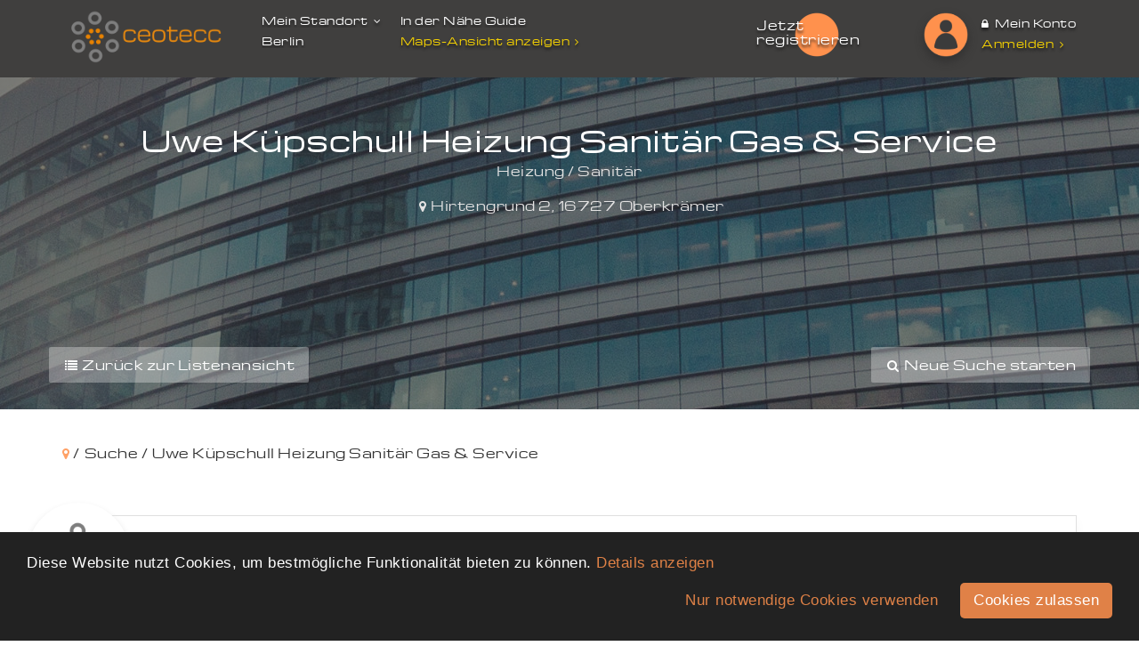

--- FILE ---
content_type: text/html; charset=UTF-8
request_url: https://allgemeine-seoauskunft.com/unternehmen/uwe-kupschull-heizung-sanitaer-gas-service
body_size: 8324
content:
<!doctype html><html lang="de-de"><head><meta charset="utf-8"><meta name="google-site-verification" content="segLj4WDV5LxoYJEL8cZyhYCH_YzykxcECZNFWwKhaA" /><title>Uwe Küpschull Heizung Sanitär Gas &amp; Service in 16727 Oberkrämer - Allgemeine SEO Auskunft</title><meta name="description" content="Uwe Küpschull Heizung Sanitär Gas &amp; Service, Hirtengrund 2 in 16727 Oberkrämer. ✭ Heizung / Sanitär, Finde Kesselreiniung ✭ allgemeine SEO auskunft" /><meta property="og:title" content="Uwe Küpschull Heizung Sanitär Gas &amp; Service in 16727 Oberkrämer" /><meta property="og:description" content="Uwe Küpschull Heizung Sanitär Gas &amp; Service, Hirtengrund 2 in 16727 Oberkrämer. ✭ Heizung / Sanitär, Finde Kesselreiniung ✭ allgemeine SEO auskunft" /><meta property="og:url" content="https://allgemeine-seoauskunft.com/unternehmen/uwe-kupschull-heizung-sanitaer-gas-service" /><meta property="og:type" content="article" /><meta property="og:locale" content="de-de" /><meta property="og:locale:alternate" content="de-de" /><meta property="og:site_name" content="Uwe Küpschull Heizung Sanitär Gas &amp; Service in 16727 Oberkrämer" /><meta property="og:image" content="https://allgemeine-seoauskunft.com/images/logo_fb.png" /><meta property="og:image:url" content="https://allgemeine-seoauskunft.com/images/logo_fb.png" /><meta property="og:image:size" content="300" /><meta name="robots" content="index,follow"><link rel="canonical" href="https://allgemeine-seoauskunft.com/unternehmen/uwe-kupschull-heizung-sanitaer-gas-service" /><link href="/favicon.png" rel="shortcut icon" type="image/vnd.microsoft.icon" /><meta name="viewport" content="width=device-width" /><meta name="csrf-token" content="h4n2MdZjBtZ0Lijodn0Jz120DInkuR9pB0Fk82fH" /><meta name="apple-mobile-web-app-capable" content="yes"><meta name="apple-touch-fullscreen" content="yes"><link rel="apple-touch-icon" href="/images/apple-touch-icon.png"><link rel="apple-touch-icon" sizes="57x57" href="/images/apple-touch-icon-57x57.png"><link rel="apple-touch-icon" sizes="72x72" href="/images/apple-touch-icon-72x72.png"><link rel="apple-touch-icon" sizes="114x114" href="/images/apple-touch-icon-114x114.png"><link rel="apple-touch-icon" sizes="144x144" href="/images/apple-touch-icon-144x144.png"><link rel="stylesheet" property="" href="/style.php?p=template.scss&id=1510763466" type="text/css" /><script src="https://allgemeine-seoauskunft.com/assets/js/jquery-bundle.js"></script></head><body class="detailView desktop-view"><div class="g-recaptcha" data-sitekey="6LcHy80ZAAAAAKkPrvFKV9smg0ds_dtKFcwA2ph4" data-callback="handleCaptchaSuccess" data-size="invisible"></div><script type="application/ld+json"> {
"@context":"http://schema.org",
"@type":"LocalBusiness",
"image": "https://allgemeine-seoauskunft.com/images/default_logo.png",
"@id":"https://allgemeine-seoauskunft.com/unternehmen/uwe-kupschull-heizung-sanitaer-gas-service",
"name":"Uwe Küpschull Heizung Sanitär Gas &amp; Service",
"address":{
"@type":"PostalAddress",
"streetAddress":"Hirtengrund 2 ",
"addressLocality":"Oberkrämer",
"postalCode":"16727",
"addressCountry":"DE"
},
"geo":{
"@type":"GeoCoordinates",
"latitude":52.7198898,
"longitude":13.1070593
},
"telephone":"+49 3304 20 66 77"
}</script><div id="content" class="_snap-content"><header class="container-fluid z4"><div class="container"><div class="row"><div class="col-lg-12 col-md-12 col-sm-12 col-xs-12 txtSh"><div class="fleft" id="headFirst"><a href="https://allgemeine-seoauskunft.com" class="logo fleft" title="allgemeine-seoauskunft"><img src="/images/logo.png" class="logo" alt="Allgemeine SEO Auskunft Logo" /></a></div><div class="fleft relative clearfix" id="headSecond"><div class="cityOptionBox fleft pointer"><span class="easing" id="selectCity">Mein Standort <i class="fa fa-fw fa-angle-down"></i></span><div id="city_div"><span id="displaycity">Berlin</span><div id="locationMenu" class="brd2px z2"><p> Standart-Standort:
</p><div></div><div>Berlin</div></div></div></div><div class="cityOptionBox fleft"><span>In der Nähe Guide</span><a href="https://allgemeine-seoauskunft.com/map">Maps-Ansicht anzeigen<i class="fa fa-fw fa-angle-right"></i></a></div><div></div></div><div class="fleft hidden-sm hidden-xs" id="headthird"><p></p><a href="https://allgemeine-seoauskunft.com/verwaltung" class="btnx sh1b fright">Jetzt registrieren</a><div class="clear"></div></div><div class="fleft relative" id="headFourth"><a target="_blank" href="/login#login" title="Zur Anmeldung" class="profileImgWrap round fleft sh1b"><img src="/images/avatar.png" alt="Standard Avatar" /></a><a href="/login" class="urAcc topline"><i class="fa fa-lock" aria-hidden="true"></i> Mein Konto</a><a href="/login#login" class="shdlLogin" title="Zur Anmeldung">Anmelden <i class="fa fa-angle-right" aria-hidden="true"></i></a></div></div></div></div></header><div id="frontVid" class="site detail"><div class="siteBgHeader default"><div class="container-fluid"><div class="container"><div class="row relative"><div class="inner z3 poscenter"><div id="headDetailTitle" class="white "><div class="h1">Uwe Küpschull Heizung Sanitär Gas &amp; Service</div><div class="h2">Heizung / Sanitär</div><div class="location"><i class="fa fa-fw fa-map-marker" aria-hidden="true"></i><span data-location="street_and_number">Hirtengrund 2</span>,
<span data-location="zip">16727 </span><span data-location="city">Oberkrämer </span></div></div><div class="VidSearchbarWrap none"><form method="POST" action="https://allgemeine-seoauskunft.com/suche"><ul class="VidSearchbarList clearfix"><li class="SearchInWhat"><input type="text" minlength="3" name="sc" id="sc_label" placeholder="Was suchst du?" value="" required></li><li class="SearchInWhere"><input type="text" id="sl_label" name="sl_label" placeholder="Wo suchst du?" value="Berlin"><input type="hidden" id="sl_lat" name="sl_lat" value=""><input type="hidden" id="sl_lng" name="sl_lng" value=""></li><li class="SearchInDistance"><input type="number" min="1" max="500" name="sr" placeholder="Im Umkreis von" value=""><ul id="SearchInDistanceList" class="brd2px"><li><a class="pointer" data-radius="1">1 km</a></li><li><a class="pointer" data-radius="5">5 km</a></li><li><a class="pointer" data-radius="10">10 km</a></li><li><a class="pointer" data-radius="20">20 km</a></li><li><a class="pointer" data-radius="30">30 km</a></li><li><a class="pointer" data-radius="40">40 km</a></li><li><a class="pointer" data-radius="50">50 km</a></li><li><a class="pointer" data-radius="75">75 km</a></li><li><a class="pointer" data-radius="100">100 km</a></li></ul></li><li class="SearchInGo"><input type="hidden" name="_token" value="h4n2MdZjBtZ0Lijodn0Jz120DInkuR9pB0Fk82fH"><button type="submit"><i class="fa fa-search" aria-hidden="true"></i></button></li></ul></form></div></div><ul id="headDetailBtns" class="clear z2"><li><a href="https://allgemeine-seoauskunft.com/suche" class="backToList"><i class="fa fa-fw fa-list" aria-hidden="true"></i> Zurück zur Listenansicht</a></li><li><div id="startNew"><a id="sNopen" href="#" class="active"><i class="fa fa-fw fa-search" aria-hidden="true"></i> Neue Suche starten</a><a id="sNclose" href="#"><i class="fa fa-fw fa-close" aria-hidden="true"></i> Suche abbrechen</a></div></li></ul></div></div></div></div></div><script> var location_data = [{"id":775114,"order_id":0,"streetnumber":null,"street":"Hirtengrund 2","street_and_number":"Hirtengrund 2 ","zip":"16727","city":"Oberkr\u00e4mer","district":null,"phone":"+49 3304 20 66 77","fax":"+49 3304 522 57 95","lat":52.7198898,"lng":13.1070593,"manager":"Uwe K\u00fcpschull","contactimage":"<img src=\"https:\/\/allgemeine-seoauskunft.com\/images\/default_avatar.png\" alt=\"Standort in Oberkr\u00e4mer f\u00fcr Unternehmen \">","has_mail":true}];
var options = {
center: 0,
active: 0,
};
var my_lat = 52.516211;
var my_lng = 13.376721;
$(function(){var location = {
lat: 52.7198898,
lng: 13.1070593,
content:
'<div class="GmapDesc" style="overflow: hidden;">'+
'<div class="inner clearfix">'+
'<div class="right fleft">'+
'<span><ul>'+
'<li>Hirtengrund 2 ,</li>'+
'<li>16727 Oberkrämer</li>'+
'</ul></span>'+
'<ul>'+
'<li><a class="pointer" data-locationid="0" onClick="setLocation(location_data[0])" title="Standort wechseln">auswählen</a></li>'+
'</ul>'+
'</div>'+
'</div>'+
'</div>',
icon: '/images/pointEnd.png',
disableAutoPan: true ,
};
gmap_locations.push(location);
options.centerPosition = new google.maps.LatLng(52.7278898, 13.1070593)
window.initMap(options, gmap_locations);
window.calculateLocationDistance(52.7198898, 13.1070593);
});
</script><section class="front z1 pagepadd"><div class="container-fluid"><div class="container"><div class="row"><div class="col-lg-12 col-md-12 col-sm-12 col-xs-12 brdcrmb"><ul><li><a href="https://allgemeine-seoauskunft.com"><i class="fa fa-map-marker" aria-hidden="true"></i></a> /</li><li>Suche /</li><li> Uwe Küpschull Heizung Sanitär Gas &amp; Service
</li></ul></div></div></div></div><div class="container-fluid pagemarg" id="detailWrap"><div class="container"><div class="row"><div class="col-lg-12 col-md-12 col-sm-12 col-xs-12 inner"><div class="innerWrap txtBox"><div class="top clearfix"><div class="left fleft relative"><div class="ItemLogoImg"><img src="https://allgemeine-seoauskunft.com/images/default_logo.png" alt="Firmenlogo von Uwe Küpschull Heizung Sanitär Gas &amp; Service" /></div><h1><span class="location"><small data-location="city">Oberkrämer</small></span><span>Uwe Küpschull Heizung Sanitär Gas &amp; Service</span></h1><div class="catLinks"><a title="Nach Branche Heizung / Sanitär suchen" href="https://allgemeine-seoauskunft.com/branche/heizung-sanitaer">Heizung / Sanitär</a><div class="show_all_expand"></div></div></div><div class="right fright"><div class="premiumCustomer">Premiumkunde</div><div class="clear"></div><div class="noRatings fleft"><i>Keine Bewertungen.</i><a class="_anchor pointer" data-anchor="#ratingSummaryWrap">Jetzt bewerten</a></div><div class="distance fright"><i class="fa fa-fw fa-bullseye" aria-hidden="true"></i><span id="location_distance"></span></div></div></div><div class="middle clearfix"><div class="left fleft"><ul class="topListLinks clearfix"><li><i class="fa fa-fw fa-phone" aria-hidden="true"></i><span data-location="phone">+49 3304 20 66 77</span></li><li><i class="fa fa-fw fa-mobile" aria-hidden="true"></i><span data-location="mobile">+49 172 316 09 41</span></li><li class="opened"><i class="fa fa-fw fa-fax" aria-hidden="true"></i><span data-location="fax">+49 3304 522 57 95</span></li></ul><div class="contentArea"><div class="HqAdress"><i class="fa fa-fw fa-map-marker" aria-hidden="true"></i><span data-location="street_and_number">Hirtengrund 2, </span><span data-location="zip">16727 </span><span data-location="city">Oberkrämer </span><span data-location="district"></span><div class="hiddenHqs"><ul class="clearfix"></ul></div></div> Herzlich willkommen bei Uwe Küpschull Heizung Sanitär Gas & Service!<br /><br />Wir bieten ein breites Leistungsspektrum. Machen Sie sich ein eigenes Bild über unsere Leistungen in den Bereichen:<br /><br />Heizung<br />Heinzungsbau<br />Heizungstechnik<br />Heizungsinstallation<br />Sanitär<br />Sanitärtechnik<br />Sanitärinstallation<br />Kesselreiniung<br />Wärmepumpen<br />Wärmepumpensysteme<br />Gasheizung<br />Ölheizung<br />Brennertechnik<br />Badsanierung<br />Bäder<br />Badausstattung<br /><br />Nehmen Sie Kontakt mit uns auf  und wir erstellen Ihnen ein kostenloses, unverbindliches Angebot nach ihren individuellen Vorgaben.<br />Kontaktieren Sie uns!<br /><br />Termine nach telefonischer Absprache!
</div></div><div class="right fright mobSpace"><form id="locationContactForm" action="https://allgemeine-seoauskunft.com/unternehmen/uwe-kupschull-heizung-sanitaer-gas-service/contact" method="POST" class="getContactWrap _captcha" style="display: block"><div class="top clearfix"><!--<div class="left fleft" data-location="contactimage"><img src="https://allgemeine-seoauskunft.com/images/default_avatar.png" alt="Standort in Oberkrämer für Unternehmen Uwe Küpschull Heizung Sanitär Gas &amp; Service" /></div><div class="contactHead fright">--><div class="contactHead fleft"><span>Anbieter kontaktieren</span><div class="selectUserHq"><div class="fleft">Kontakt für:</div><div class="location fleft"><span data-location="zip">16727</span><span data-location="city">Oberkrämer</span></div><div class="clear"></div></div></div></div><div class="middle"><div class="formRow"><label for="contact_name"><i class="fa fa-user" aria-hidden="true"></i></label><input type="text" id="contact_name" name="contact_name" placeholder="Dein Name" maxlength="50" required></div><div class="formRow"><label for="contact_email"><i class="fa fa-reply" aria-hidden="true"></i></label><input type="email" id="contact_email" name="contact_email" placeholder="Deine E-Mail" maxlength="50" required></div><div class="formRow"><label for="contact_phone"><i class="fa fa-phone" aria-hidden="true"></i></label><input type="tel" id="contact_phone" name="contact_phone" placeholder="Deine Telefonnummer" maxlength="30" required></div><div class="formRow"><label for="contact_subject"><i class="fa fa-info-circle" aria-hidden="true"></i></label><input type="text" id="contact_subject" name="contact_subject" placeholder="Dein Betreff" maxlength="30" required></div><div class="formRow"><label for="contact_message"><i class="fa fa-font" aria-hidden="true"></i></label><textarea id="contact_message" name="contact_message" placeholder="Deine Nachricht" maxlength="2000" required></textarea></div><div class="formRow"><input type="hidden" name="_token" value="h4n2MdZjBtZ0Lijodn0Jz120DInkuR9pB0Fk82fH"><input id="cfli" type="hidden" name="contact_location" value="775114"><div class="acceptDs clearfix"><input type="checkbox" name="acceptDs" value="" required><span>Mit dem Abschicken des Formulars akzeptiere ich die <a href="/content/datenschutz" target="_blank">Datenschutzbestimmung</a>.</span></div><button>Anbieter kontaktieren <i class="fa fa-fw fa-paper-plane" aria-hidden="true"></i></button></div></div></form><div class="opening-times-head"></div><div class="getContactWrap" id="getContactMap"><div class="top clearfix"><!--<div class="left fleft" data-location="contactimage"><img src="https://allgemeine-seoauskunft.com/images/default_avatar.png" alt="Standort in Oberkrämer für Unternehmen Uwe Küpschull Heizung Sanitär Gas &amp; Service" /></div>--><!-- <div class="contactHead fright clearfix">--><div class="contactHead fleft clearfix"><span>Zum Anbieter navigieren</span><div class="selectUserHq"> Zum Standort der Filiale:
<div><i class="fa fa-fw fa-map-marker" aria-hidden="true"></i><span data-location="street_and_number">Hirtengrund 2,</span><span data-location="zip">16727</span><span data-location="city">Oberkrämer</span></div></div></div><div class="clear"></div><div class="enterUserAdress clearfix"><label><i class="fa fa-fw fa-home" aria-hidden="true"></i></label><input id="origin-input" type="text" placeholder="Von wo aus wollen Sie starten?" /><button id="useMyPosition" data-toggle="tooltip" data-placement="top" title="Eigene Position verwenden"><i class="fa fa-bullseye" aria-hidden="true"></i></button></div></div><div id="liveGMapInfo" class="none" style="margin-bottom:20px;"></div><div id="liveGMap"></div><div id="liveGMapBtn"><a href="#" target="_blank" class="btnx"><span>Route berechnen</span><i class="fa fa-fw fa-map" aria-hidden="true"></i></a></div></div><div id="ContactHqList"><div class="contactHead">Der Anbieter hat einen Standort</div><div class="HqListRow clearfix"><!--<div class="left fleft"><img src="https://allgemeine-seoauskunft.com/images/default_avatar.png" alt="Standort in Oberkrämer für Unternehmen Uwe Küpschull Heizung Sanitär Gas &amp; Service" /></div>--><div class="right fleft"><ul class="clearfix"><li class="HqActivator active"><a class="pointer" data-locationid="0" onClick="setLocation(location_data[0])">Standort aktiv</a></li><li>Oberkrämer</li></ul><i class="fa fa-fw fa-map-marker" aria-hidden="true"></i> Hirtengrund 2,
16727 Oberkrämer
</div></div></div></div></div></div></div></div></div></div><div class="container-fluid pagemarg" id="ratingSummaryHeader"><div class="container"><div class="row"><div class="col-lg-12 col-md-12 col-sm-12 col-xs-12 ratingSummaryInner"><div class="inner txtBox clearfix"><div class="innerBox fleft"><span>Schlagwörter</span><a href="https://allgemeine-seoauskunft.com/suche/Heizung" title="Heizung" >Heizung</a>, <a href="https://allgemeine-seoauskunft.com/suche/Heinzungsbau" title="Heinzungsbau" >Heinzungsbau</a>, <a href="https://allgemeine-seoauskunft.com/suche/Heizungstechnik" title="Heizungstechnik" >Heizungstechnik</a>, <a href="https://allgemeine-seoauskunft.com/suche/Heizungsinstallation" title="Heizungsinstallation" >Heizungsinstallation</a>, <a href="https://allgemeine-seoauskunft.com/suche/Sanit%C3%A4r" title="Sanitär" >Sanitär</a>, <a href="https://allgemeine-seoauskunft.com/suche/Sanit%C3%A4rtechnik" title="Sanitärtechnik" >Sanitärtechnik</a>, <a href="https://allgemeine-seoauskunft.com/suche/Sanit%C3%A4rinstallation" title="Sanitärinstallation" >Sanitärinstallation</a>, <a href="https://allgemeine-seoauskunft.com/suche/Kesselreiniung" title="Kesselreiniung" >Kesselreiniung</a>, <a href="https://allgemeine-seoauskunft.com/suche/W%C3%A4rmepumpen" title="Wärmepumpen" >Wärmepumpen</a>, <a href="https://allgemeine-seoauskunft.com/suche/W%C3%A4rmepumpensysteme" title="Wärmepumpensysteme" >Wärmepumpensysteme</a>, <a href="https://allgemeine-seoauskunft.com/suche/Gasheizung" title="Gasheizung" >Gasheizung</a>, <a href="https://allgemeine-seoauskunft.com/suche/%C3%96lheizung" title="Ölheizung" >Ölheizung</a>, <a href="https://allgemeine-seoauskunft.com/suche/Brennertechnik" title="Brennertechnik" >Brennertechnik</a>, <a href="https://allgemeine-seoauskunft.com/suche/Badsanierung" title="Badsanierung" >Badsanierung</a>, <a href="https://allgemeine-seoauskunft.com/suche/B%C3%A4der" title="Bäder" >Bäder</a>, <a href="https://allgemeine-seoauskunft.com/suche/Badausstattung" title="Badausstattung" >Badausstattung</a></div></div></div></div></div></div><div class="container-fluid pagemarg"><div class="container"><div class="row"><div class="col-lg-12 col-md-12 col-sm-12 col-xs-12"><i>Für dieses Unternehmen wurden noch keine Bewertungen abgegeben.</i></div></div></div></div><div class="container-fluid pagemarg" id="rating"><div class="container"><div class="row"><div class="col-lg-12 col-md-12 col-sm-12 col-xs-12"><div class="inner txtBox"><span>Eigene Bewertung abgeben</span><form id="ratingSummaryWrap" method="POST" action="https://allgemeine-seoauskunft.com/unternehmen/uwe-kupschull-heizung-sanitaer-gas-service/rating" class="_captcha"><div class="half fleft"><div class="form-group "><label for="summary">Ihre Bewertung</label><ul class="scoreRating clearfix"><li id="scoreRatingSelect"><i class="fa fa-star" aria-hidden="true" data-starrating="1"></i><i class="fa fa-star" aria-hidden="true" data-starrating="2"></i><i class="fa fa-star" aria-hidden="true" data-starrating="3"></i><i class="fa fa-star" aria-hidden="true" data-starrating="4"></i><i class="fa fa-star" aria-hidden="true" data-starrating="5"></i></li><li><strong id="scoreRatingLabel">sehr gut</strong><input type="hidden" name="rating" id="scoreRatingInput" value="5"></li></ul></div></div><div class="half fleft"><div class="form-group "><label for="summary">Ihre Überschrift</label><input type="text" required class="form-control" id="summary" name="summary" placeholder="Zusammenfassung Ihrer Bewertung" value=""></div></div><div class="clear"></div><div class="half fleft"><div class="form-group "><label for="name">Ihr Name</label><input type="text" required class="form-control" id="name" name="name" placeholder="Ihr Name" value=""></div><div class="form-group "><label for="email">Ihre E-Mail Adresse</label><input type="email" required class="form-control" id="email" name="email" placeholder="Ihre E-Mail Adresse" value=""></div></div><div class="half fleft"><div class="form-group "><label for="text">Beschreibung</label><textarea class="form-control" id="text" name="text" placeholder="Begründen Sie Ihre Bewertung"></textarea></div></div><div class="clear"></div><input type="hidden" name="_token" value="h4n2MdZjBtZ0Lijodn0Jz120DInkuR9pB0Fk82fH"><div class="acceptDs clearfix"><input type="checkbox" name="acceptDs" value="" required><span>Mit dem Abschicken des Formulars akzeptiere ich die <a href="/content/datenschutz" target="_blank">Datenschutzbestimmung</a>.</span></div><button type="submit" class="btnx">Jetzt Bewertung abschicken</button></form></div></div></div></div></div><div class="container-fluid moreCustomerInfos"><div class="container"><div class="row"><div class="col-lg-12 col-md-12 col-sm-12 col-xs-12 head"><div class="inner"><span>Finde hier die wichtigsten Informationen zum Unternehmen auf allgemeine-seoauskunft.</span></div></div></div><div class="row"><div class="col-lg-12 col-md-12 col-sm-12 col-xs-12 box"><div class="inner"><h2>Uwe Küpschull Heizung Sanitär Gas &amp; Service, auf Allgemeine SEO Auskunft ist Dein Ansprechpartner in der Nähe, für den Bereich Heizung / Sanitär in Oberkrämer</h2><p> Das Unternehmen hat seinen Sitz in <strong>16727, Oberkrämer, Hirtengrund 2</strong> und ist
unter der Rufnummer <strong>+49 3304 20 66 77</strong>
zu erreichen.<br> Alternativ hast Du die Möglichkeit, das obenstehende Kontaktformular zu nutzen.
</p><br><p> Profitiere von der Erfahrung im Bereich
<b><a title="Nach Branche Heizung / Sanitär suchen" href="https://allgemeine-seoauskunft.com/branche/heizung-sanitaer">Heizung / Sanitär</a></b>.
</p><br><p> Kontaktiere <strong>Uwe Küpschull Heizung Sanitär Gas &amp; Service</strong>, wenn Du Fragen hast, oder Dir folgende Leistungen zusagen.
</p><br><p> Das Unternehmen bietet Dir:
<b><a href="https://allgemeine-seoauskunft.com/suche/Heizung" title="Heizung">Heizung</a></b>, <b><a href="https://allgemeine-seoauskunft.com/suche/Heinzungsbau" title="Heinzungsbau">Heinzungsbau</a></b>, <b><a href="https://allgemeine-seoauskunft.com/suche/Heizungstechnik" title="Heizungstechnik">Heizungstechnik</a></b>, <b><a href="https://allgemeine-seoauskunft.com/suche/Heizungsinstallation" title="Heizungsinstallation">Heizungsinstallation</a></b>, <b><a href="https://allgemeine-seoauskunft.com/suche/Sanit%C3%A4r" title="Sanitär">Sanitär</a></b>, <b><a href="https://allgemeine-seoauskunft.com/suche/Sanit%C3%A4rtechnik" title="Sanitärtechnik">Sanitärtechnik</a></b>, <b><a href="https://allgemeine-seoauskunft.com/suche/Sanit%C3%A4rinstallation" title="Sanitärinstallation">Sanitärinstallation</a></b>, <b><a href="https://allgemeine-seoauskunft.com/suche/Kesselreiniung" title="Kesselreiniung">Kesselreiniung</a></b>, <b><a href="https://allgemeine-seoauskunft.com/suche/W%C3%A4rmepumpen" title="Wärmepumpen">Wärmepumpen</a></b>, <b><a href="https://allgemeine-seoauskunft.com/suche/W%C3%A4rmepumpensysteme" title="Wärmepumpensysteme">Wärmepumpensysteme</a></b>, <b><a href="https://allgemeine-seoauskunft.com/suche/Gasheizung" title="Gasheizung">Gasheizung</a></b>, <b><a href="https://allgemeine-seoauskunft.com/suche/%C3%96lheizung" title="Ölheizung">Ölheizung</a></b>, <b><a href="https://allgemeine-seoauskunft.com/suche/Brennertechnik" title="Brennertechnik">Brennertechnik</a></b>, <b><a href="https://allgemeine-seoauskunft.com/suche/Badsanierung" title="Badsanierung">Badsanierung</a></b>, <b><a href="https://allgemeine-seoauskunft.com/suche/B%C3%A4der" title="Bäder">Bäder</a></b>, <b><a href="https://allgemeine-seoauskunft.com/suche/Badausstattung" title="Badausstattung">Badausstattung</a></b>.
</p><br><p> Ähnliche Unternehmen in Deiner Umgebung gesucht?<br> Klicke hierzu eine Unternehmensleistung an, die Dich interessiert und finde neue Lieblingsunternehmen in Deiner Region auf Allgemeine SEO Auskunft.
</p><br><p> Technische Probleme?<br> Solltest Du Probleme haben beim Aufrufen eines Eintrages, freuen wir uns, von Dir hören zu dürfen.<br> Wir helfen Dir gerne weiter.
</p><br><p> Allgemeine SEO Auskunft steht Dir bei technischen Problemen, allgemeinen Fragen oder Anregungen zu folgenden Öffnungszeiten zur Verfügung:<br> Montag bis Donnerstag:<br> 08:00 - 16:00 Uhr<br> Freitag:<br> 08:00 - 14:00 Uhr<br></p></div></div></div></div></div></section><footer class="container-fluid pagepadd txtSh z1 hidden-xs"><div class="container"><div class="row"><div class="col-lg-4 col-md-4 col-sm-6 col-xs-12 ftrBox"><div class="ftrHdl"><span>Entdecke </span> Unsere Kategorien in der Übersicht:
</div><ul><li><a href="/branche/aemter-behorden-einrichtungen" title="Ämter & Behörden">Ämter & Behörden</a></li><li><a href="/branche/auto-verkehr-logistik" title="Auto, Verkehr & Logistik">Auto, Verkehr & Logistik</a></li><li><a href="/branche/bauen-wohnen" title="Bauen & Wohnen">Bauen & Wohnen</a></li><li><a href="/branche/computer-technik" title="Computer & Technik">Computer & Technik</a></li><li><a href="/branche/dienstleistungen-service" title="Dienstleistungen & Service">Dienstleistungen & Service</a></li><li><a href="/branche/gastronomie" title="Gastronomie">Gastronomie</a></li><li><a href="/branche/gesellschaft-soziales" title="Gesellschaft & Soziales">Gesellschaft & Soziales</a></li><li><a href="/branche/gesundheit-medizin" title="Gesundheit & Medizin">Gesundheit & Medizin</a></li><li><a href="/branche/handel-shopping" title="Handel & Shopping">Handel & Shopping</a></li><li><a href="/branche/industrie-herstellung" title="Industrie & Herstellung">Industrie & Herstellung</a></li><li><a href="/branche/recht-finanzen" title="Recht & Finanzen">Recht & Finanzen</a></li><li><a href="/branche/sport-freizeit" title="Sport & Freizeit">Sport & Freizeit</a></li><li><a href="/branche/textilien-bekleidung" title="Textilien & Bekleidung">Textilien & Bekleidung</a></li><li><a href="/branche/tierwelt" title="Tierwelt">Tierwelt</a></li><li><a href="/branche/tourismus-reisen" title="Tourismus & Reisen">Tourismus & Reisen</a></li><li><a href="/branche/wellness-schonheit" title="Wellness & Schönheit">Wellness & Schönheit</a></li></ul></div><div class="col-lg-4 col-md-4 col-sm-6 col-xs-12 ftrBox"><div class="ftrHdl"><span>Links</span> Wir bieten das, was andere nicht anbieten und sogar richtig gut.
</div><ul><li><a href="https://allgemeine-seoauskunft.com/content/wer-ist-ceotecc" title="Wer ist ceotecc?">Wer ist ceotecc?</a></li><li><a href="https://allgemeine-seoauskunft.com/content/ueber-allgemeine-seo-auskunft" title="Über allgemeine-seoauskunft">Über allgemeine-seoauskunft</a></li></ul><a href="/glossar" class="btnx">Branchenbuch Glossar</a></div><div class="col-lg-4 col-md-4 col-sm-6 col-xs-12 ftrBox"><div class="ftrHdl"><span>Ihr Kontakt zu uns</span> Du hast ein Anliegen, das besprochen werden muss?
</div><ul class="ftrList contact"><li><i class="fa fa-fw fa-paper-plane"></i><a href="mailto:info@allgemeine-seoauskunft.com" title="E-Mail an info@allgemeine-seoauskunft.com schreiben">info@allgemeine-seoauskunft.com</a></li></ul></div></div></div></footer><div class="container-fluid socketWrap txtSh relative"><div class="container"><div class="row"><div class="col-lg-12 col-md-12 col-sm-12 col-xs-12"> Copyright 2026 - Allgemeine SEO Auskunft
<div id="socketLinks" class="fright hidden-xs"><ul><li><a href="https://allgemeine-seoauskunft.com/content/impressum" title="Impressum">Impressum</a></li><li><a href="https://allgemeine-seoauskunft.com/content/agb" title="AGB">AGB</a></li><li><a href="https://allgemeine-seoauskunft.com/content/datenschutz" title="Datenschutzerklärung">Datenschutzerklärung</a></li><li><a href="https://allgemeine-seoauskunft.com/content/kontakt" title="Kontakt">Kontakt</a></li></ul></div><div class="clear"></div></div></div></div></div><div class="container-fluid none" id="firstVisitOverlay"><div class="container"><div class="row"><div class="col-lg-12 col-md-12 col-sm-12 col-xs-12"><div class="inner relative"><div class="top relative"> Standort für lokale Suche freigeben
<i class="fa fa-fw fa-times" aria-hidden="true" id="FVO_close"></i></div><div class="FVO_hdl"> Verpasse kein Unternehmen in Deiner Umgebung!
<span> Lege Deinen Standort fest und verpasse nicht interessante Unternehmen aus Deiner Umgebung für Dich zu entdecken.
</span><div class="bottom clearfix"><form method="POST" action="https://allgemeine-seoauskunft.com/myposition/custom" id="uph_form"><input type="text" placeholder="z.B. Straße, PLZ, Ort" id="user_position_autocomplete" name="up_complete" required><input type="hidden" id="up_city" name="up_city"><input type="hidden" id="up_lat" name="up_lat"><input type="hidden" id="up_lng" name="up_lng"><input type="hidden" id="up_street" name="up_street"><input type="hidden" id="up_streetnumber" name="up_streetnumber"><input type="hidden" id="up_display_city" name="up_display_city"><input type="hidden" name="_token" value="h4n2MdZjBtZ0Lijodn0Jz120DInkuR9pB0Fk82fH"><button type="submit" class="btnx"><i class="fa fa-fw fa-check" aria-hidden="true"></i> Standort festlegen</button></form></div><div class="clear"></div></div></div></div></div></div></div><div class="container-fluid switchAlert"><div class="container"><div class="row"><div class="hidden-lg hidden-md hidden-sm col-xs-12 alertWrap"><div class="inner poscenter"><span>Lieber Besucher,</span><p> leider bieten wir unsere Website, in dieser Browsergröße, nur für Smartphones und Tablets an.
</p></div></div></div></div></div></div><script> var myPosition = {
lat: 52.516211,
lng: 13.376721,
city: "Berlin"
};
var gmap_locations = [];
$.ajaxSetup({
headers: {
'X-CSRF-TOKEN': $('meta[name="csrf-token"]').attr('content')
}});
var map;
var directionsService;
var directionsDisplay;
var search_result_html_str, search_result_category_list;
var menu_start_cat = null;
var menu_open_cat = null;
var search_result_target_link = "https://allgemeine-seoauskunft.com/branche/";
</script><script defer src="/js/bundle.js"></script><script defer src="https://allgemeine-seoauskunft.com/assets/js/vendor.js"></script><script async defer src="https://www.google.com/recaptcha/api.js"></script><script src="https://maps.googleapis.com/maps/api/js?key=AIzaSyCVk7MKbwZvCs2obCSaP7gt8Jpa6p1w2NI&libraries=places" ></script></body></html>

--- FILE ---
content_type: text/html; charset=utf-8
request_url: https://www.google.com/recaptcha/api2/anchor?ar=1&k=6LcHy80ZAAAAAKkPrvFKV9smg0ds_dtKFcwA2ph4&co=aHR0cHM6Ly9hbGxnZW1laW5lLXNlb2F1c2t1bmZ0LmNvbTo0NDM.&hl=en&v=PoyoqOPhxBO7pBk68S4YbpHZ&size=invisible&anchor-ms=20000&execute-ms=30000&cb=iv2lseqtk3m4
body_size: 50330
content:
<!DOCTYPE HTML><html dir="ltr" lang="en"><head><meta http-equiv="Content-Type" content="text/html; charset=UTF-8">
<meta http-equiv="X-UA-Compatible" content="IE=edge">
<title>reCAPTCHA</title>
<style type="text/css">
/* cyrillic-ext */
@font-face {
  font-family: 'Roboto';
  font-style: normal;
  font-weight: 400;
  font-stretch: 100%;
  src: url(//fonts.gstatic.com/s/roboto/v48/KFO7CnqEu92Fr1ME7kSn66aGLdTylUAMa3GUBHMdazTgWw.woff2) format('woff2');
  unicode-range: U+0460-052F, U+1C80-1C8A, U+20B4, U+2DE0-2DFF, U+A640-A69F, U+FE2E-FE2F;
}
/* cyrillic */
@font-face {
  font-family: 'Roboto';
  font-style: normal;
  font-weight: 400;
  font-stretch: 100%;
  src: url(//fonts.gstatic.com/s/roboto/v48/KFO7CnqEu92Fr1ME7kSn66aGLdTylUAMa3iUBHMdazTgWw.woff2) format('woff2');
  unicode-range: U+0301, U+0400-045F, U+0490-0491, U+04B0-04B1, U+2116;
}
/* greek-ext */
@font-face {
  font-family: 'Roboto';
  font-style: normal;
  font-weight: 400;
  font-stretch: 100%;
  src: url(//fonts.gstatic.com/s/roboto/v48/KFO7CnqEu92Fr1ME7kSn66aGLdTylUAMa3CUBHMdazTgWw.woff2) format('woff2');
  unicode-range: U+1F00-1FFF;
}
/* greek */
@font-face {
  font-family: 'Roboto';
  font-style: normal;
  font-weight: 400;
  font-stretch: 100%;
  src: url(//fonts.gstatic.com/s/roboto/v48/KFO7CnqEu92Fr1ME7kSn66aGLdTylUAMa3-UBHMdazTgWw.woff2) format('woff2');
  unicode-range: U+0370-0377, U+037A-037F, U+0384-038A, U+038C, U+038E-03A1, U+03A3-03FF;
}
/* math */
@font-face {
  font-family: 'Roboto';
  font-style: normal;
  font-weight: 400;
  font-stretch: 100%;
  src: url(//fonts.gstatic.com/s/roboto/v48/KFO7CnqEu92Fr1ME7kSn66aGLdTylUAMawCUBHMdazTgWw.woff2) format('woff2');
  unicode-range: U+0302-0303, U+0305, U+0307-0308, U+0310, U+0312, U+0315, U+031A, U+0326-0327, U+032C, U+032F-0330, U+0332-0333, U+0338, U+033A, U+0346, U+034D, U+0391-03A1, U+03A3-03A9, U+03B1-03C9, U+03D1, U+03D5-03D6, U+03F0-03F1, U+03F4-03F5, U+2016-2017, U+2034-2038, U+203C, U+2040, U+2043, U+2047, U+2050, U+2057, U+205F, U+2070-2071, U+2074-208E, U+2090-209C, U+20D0-20DC, U+20E1, U+20E5-20EF, U+2100-2112, U+2114-2115, U+2117-2121, U+2123-214F, U+2190, U+2192, U+2194-21AE, U+21B0-21E5, U+21F1-21F2, U+21F4-2211, U+2213-2214, U+2216-22FF, U+2308-230B, U+2310, U+2319, U+231C-2321, U+2336-237A, U+237C, U+2395, U+239B-23B7, U+23D0, U+23DC-23E1, U+2474-2475, U+25AF, U+25B3, U+25B7, U+25BD, U+25C1, U+25CA, U+25CC, U+25FB, U+266D-266F, U+27C0-27FF, U+2900-2AFF, U+2B0E-2B11, U+2B30-2B4C, U+2BFE, U+3030, U+FF5B, U+FF5D, U+1D400-1D7FF, U+1EE00-1EEFF;
}
/* symbols */
@font-face {
  font-family: 'Roboto';
  font-style: normal;
  font-weight: 400;
  font-stretch: 100%;
  src: url(//fonts.gstatic.com/s/roboto/v48/KFO7CnqEu92Fr1ME7kSn66aGLdTylUAMaxKUBHMdazTgWw.woff2) format('woff2');
  unicode-range: U+0001-000C, U+000E-001F, U+007F-009F, U+20DD-20E0, U+20E2-20E4, U+2150-218F, U+2190, U+2192, U+2194-2199, U+21AF, U+21E6-21F0, U+21F3, U+2218-2219, U+2299, U+22C4-22C6, U+2300-243F, U+2440-244A, U+2460-24FF, U+25A0-27BF, U+2800-28FF, U+2921-2922, U+2981, U+29BF, U+29EB, U+2B00-2BFF, U+4DC0-4DFF, U+FFF9-FFFB, U+10140-1018E, U+10190-1019C, U+101A0, U+101D0-101FD, U+102E0-102FB, U+10E60-10E7E, U+1D2C0-1D2D3, U+1D2E0-1D37F, U+1F000-1F0FF, U+1F100-1F1AD, U+1F1E6-1F1FF, U+1F30D-1F30F, U+1F315, U+1F31C, U+1F31E, U+1F320-1F32C, U+1F336, U+1F378, U+1F37D, U+1F382, U+1F393-1F39F, U+1F3A7-1F3A8, U+1F3AC-1F3AF, U+1F3C2, U+1F3C4-1F3C6, U+1F3CA-1F3CE, U+1F3D4-1F3E0, U+1F3ED, U+1F3F1-1F3F3, U+1F3F5-1F3F7, U+1F408, U+1F415, U+1F41F, U+1F426, U+1F43F, U+1F441-1F442, U+1F444, U+1F446-1F449, U+1F44C-1F44E, U+1F453, U+1F46A, U+1F47D, U+1F4A3, U+1F4B0, U+1F4B3, U+1F4B9, U+1F4BB, U+1F4BF, U+1F4C8-1F4CB, U+1F4D6, U+1F4DA, U+1F4DF, U+1F4E3-1F4E6, U+1F4EA-1F4ED, U+1F4F7, U+1F4F9-1F4FB, U+1F4FD-1F4FE, U+1F503, U+1F507-1F50B, U+1F50D, U+1F512-1F513, U+1F53E-1F54A, U+1F54F-1F5FA, U+1F610, U+1F650-1F67F, U+1F687, U+1F68D, U+1F691, U+1F694, U+1F698, U+1F6AD, U+1F6B2, U+1F6B9-1F6BA, U+1F6BC, U+1F6C6-1F6CF, U+1F6D3-1F6D7, U+1F6E0-1F6EA, U+1F6F0-1F6F3, U+1F6F7-1F6FC, U+1F700-1F7FF, U+1F800-1F80B, U+1F810-1F847, U+1F850-1F859, U+1F860-1F887, U+1F890-1F8AD, U+1F8B0-1F8BB, U+1F8C0-1F8C1, U+1F900-1F90B, U+1F93B, U+1F946, U+1F984, U+1F996, U+1F9E9, U+1FA00-1FA6F, U+1FA70-1FA7C, U+1FA80-1FA89, U+1FA8F-1FAC6, U+1FACE-1FADC, U+1FADF-1FAE9, U+1FAF0-1FAF8, U+1FB00-1FBFF;
}
/* vietnamese */
@font-face {
  font-family: 'Roboto';
  font-style: normal;
  font-weight: 400;
  font-stretch: 100%;
  src: url(//fonts.gstatic.com/s/roboto/v48/KFO7CnqEu92Fr1ME7kSn66aGLdTylUAMa3OUBHMdazTgWw.woff2) format('woff2');
  unicode-range: U+0102-0103, U+0110-0111, U+0128-0129, U+0168-0169, U+01A0-01A1, U+01AF-01B0, U+0300-0301, U+0303-0304, U+0308-0309, U+0323, U+0329, U+1EA0-1EF9, U+20AB;
}
/* latin-ext */
@font-face {
  font-family: 'Roboto';
  font-style: normal;
  font-weight: 400;
  font-stretch: 100%;
  src: url(//fonts.gstatic.com/s/roboto/v48/KFO7CnqEu92Fr1ME7kSn66aGLdTylUAMa3KUBHMdazTgWw.woff2) format('woff2');
  unicode-range: U+0100-02BA, U+02BD-02C5, U+02C7-02CC, U+02CE-02D7, U+02DD-02FF, U+0304, U+0308, U+0329, U+1D00-1DBF, U+1E00-1E9F, U+1EF2-1EFF, U+2020, U+20A0-20AB, U+20AD-20C0, U+2113, U+2C60-2C7F, U+A720-A7FF;
}
/* latin */
@font-face {
  font-family: 'Roboto';
  font-style: normal;
  font-weight: 400;
  font-stretch: 100%;
  src: url(//fonts.gstatic.com/s/roboto/v48/KFO7CnqEu92Fr1ME7kSn66aGLdTylUAMa3yUBHMdazQ.woff2) format('woff2');
  unicode-range: U+0000-00FF, U+0131, U+0152-0153, U+02BB-02BC, U+02C6, U+02DA, U+02DC, U+0304, U+0308, U+0329, U+2000-206F, U+20AC, U+2122, U+2191, U+2193, U+2212, U+2215, U+FEFF, U+FFFD;
}
/* cyrillic-ext */
@font-face {
  font-family: 'Roboto';
  font-style: normal;
  font-weight: 500;
  font-stretch: 100%;
  src: url(//fonts.gstatic.com/s/roboto/v48/KFO7CnqEu92Fr1ME7kSn66aGLdTylUAMa3GUBHMdazTgWw.woff2) format('woff2');
  unicode-range: U+0460-052F, U+1C80-1C8A, U+20B4, U+2DE0-2DFF, U+A640-A69F, U+FE2E-FE2F;
}
/* cyrillic */
@font-face {
  font-family: 'Roboto';
  font-style: normal;
  font-weight: 500;
  font-stretch: 100%;
  src: url(//fonts.gstatic.com/s/roboto/v48/KFO7CnqEu92Fr1ME7kSn66aGLdTylUAMa3iUBHMdazTgWw.woff2) format('woff2');
  unicode-range: U+0301, U+0400-045F, U+0490-0491, U+04B0-04B1, U+2116;
}
/* greek-ext */
@font-face {
  font-family: 'Roboto';
  font-style: normal;
  font-weight: 500;
  font-stretch: 100%;
  src: url(//fonts.gstatic.com/s/roboto/v48/KFO7CnqEu92Fr1ME7kSn66aGLdTylUAMa3CUBHMdazTgWw.woff2) format('woff2');
  unicode-range: U+1F00-1FFF;
}
/* greek */
@font-face {
  font-family: 'Roboto';
  font-style: normal;
  font-weight: 500;
  font-stretch: 100%;
  src: url(//fonts.gstatic.com/s/roboto/v48/KFO7CnqEu92Fr1ME7kSn66aGLdTylUAMa3-UBHMdazTgWw.woff2) format('woff2');
  unicode-range: U+0370-0377, U+037A-037F, U+0384-038A, U+038C, U+038E-03A1, U+03A3-03FF;
}
/* math */
@font-face {
  font-family: 'Roboto';
  font-style: normal;
  font-weight: 500;
  font-stretch: 100%;
  src: url(//fonts.gstatic.com/s/roboto/v48/KFO7CnqEu92Fr1ME7kSn66aGLdTylUAMawCUBHMdazTgWw.woff2) format('woff2');
  unicode-range: U+0302-0303, U+0305, U+0307-0308, U+0310, U+0312, U+0315, U+031A, U+0326-0327, U+032C, U+032F-0330, U+0332-0333, U+0338, U+033A, U+0346, U+034D, U+0391-03A1, U+03A3-03A9, U+03B1-03C9, U+03D1, U+03D5-03D6, U+03F0-03F1, U+03F4-03F5, U+2016-2017, U+2034-2038, U+203C, U+2040, U+2043, U+2047, U+2050, U+2057, U+205F, U+2070-2071, U+2074-208E, U+2090-209C, U+20D0-20DC, U+20E1, U+20E5-20EF, U+2100-2112, U+2114-2115, U+2117-2121, U+2123-214F, U+2190, U+2192, U+2194-21AE, U+21B0-21E5, U+21F1-21F2, U+21F4-2211, U+2213-2214, U+2216-22FF, U+2308-230B, U+2310, U+2319, U+231C-2321, U+2336-237A, U+237C, U+2395, U+239B-23B7, U+23D0, U+23DC-23E1, U+2474-2475, U+25AF, U+25B3, U+25B7, U+25BD, U+25C1, U+25CA, U+25CC, U+25FB, U+266D-266F, U+27C0-27FF, U+2900-2AFF, U+2B0E-2B11, U+2B30-2B4C, U+2BFE, U+3030, U+FF5B, U+FF5D, U+1D400-1D7FF, U+1EE00-1EEFF;
}
/* symbols */
@font-face {
  font-family: 'Roboto';
  font-style: normal;
  font-weight: 500;
  font-stretch: 100%;
  src: url(//fonts.gstatic.com/s/roboto/v48/KFO7CnqEu92Fr1ME7kSn66aGLdTylUAMaxKUBHMdazTgWw.woff2) format('woff2');
  unicode-range: U+0001-000C, U+000E-001F, U+007F-009F, U+20DD-20E0, U+20E2-20E4, U+2150-218F, U+2190, U+2192, U+2194-2199, U+21AF, U+21E6-21F0, U+21F3, U+2218-2219, U+2299, U+22C4-22C6, U+2300-243F, U+2440-244A, U+2460-24FF, U+25A0-27BF, U+2800-28FF, U+2921-2922, U+2981, U+29BF, U+29EB, U+2B00-2BFF, U+4DC0-4DFF, U+FFF9-FFFB, U+10140-1018E, U+10190-1019C, U+101A0, U+101D0-101FD, U+102E0-102FB, U+10E60-10E7E, U+1D2C0-1D2D3, U+1D2E0-1D37F, U+1F000-1F0FF, U+1F100-1F1AD, U+1F1E6-1F1FF, U+1F30D-1F30F, U+1F315, U+1F31C, U+1F31E, U+1F320-1F32C, U+1F336, U+1F378, U+1F37D, U+1F382, U+1F393-1F39F, U+1F3A7-1F3A8, U+1F3AC-1F3AF, U+1F3C2, U+1F3C4-1F3C6, U+1F3CA-1F3CE, U+1F3D4-1F3E0, U+1F3ED, U+1F3F1-1F3F3, U+1F3F5-1F3F7, U+1F408, U+1F415, U+1F41F, U+1F426, U+1F43F, U+1F441-1F442, U+1F444, U+1F446-1F449, U+1F44C-1F44E, U+1F453, U+1F46A, U+1F47D, U+1F4A3, U+1F4B0, U+1F4B3, U+1F4B9, U+1F4BB, U+1F4BF, U+1F4C8-1F4CB, U+1F4D6, U+1F4DA, U+1F4DF, U+1F4E3-1F4E6, U+1F4EA-1F4ED, U+1F4F7, U+1F4F9-1F4FB, U+1F4FD-1F4FE, U+1F503, U+1F507-1F50B, U+1F50D, U+1F512-1F513, U+1F53E-1F54A, U+1F54F-1F5FA, U+1F610, U+1F650-1F67F, U+1F687, U+1F68D, U+1F691, U+1F694, U+1F698, U+1F6AD, U+1F6B2, U+1F6B9-1F6BA, U+1F6BC, U+1F6C6-1F6CF, U+1F6D3-1F6D7, U+1F6E0-1F6EA, U+1F6F0-1F6F3, U+1F6F7-1F6FC, U+1F700-1F7FF, U+1F800-1F80B, U+1F810-1F847, U+1F850-1F859, U+1F860-1F887, U+1F890-1F8AD, U+1F8B0-1F8BB, U+1F8C0-1F8C1, U+1F900-1F90B, U+1F93B, U+1F946, U+1F984, U+1F996, U+1F9E9, U+1FA00-1FA6F, U+1FA70-1FA7C, U+1FA80-1FA89, U+1FA8F-1FAC6, U+1FACE-1FADC, U+1FADF-1FAE9, U+1FAF0-1FAF8, U+1FB00-1FBFF;
}
/* vietnamese */
@font-face {
  font-family: 'Roboto';
  font-style: normal;
  font-weight: 500;
  font-stretch: 100%;
  src: url(//fonts.gstatic.com/s/roboto/v48/KFO7CnqEu92Fr1ME7kSn66aGLdTylUAMa3OUBHMdazTgWw.woff2) format('woff2');
  unicode-range: U+0102-0103, U+0110-0111, U+0128-0129, U+0168-0169, U+01A0-01A1, U+01AF-01B0, U+0300-0301, U+0303-0304, U+0308-0309, U+0323, U+0329, U+1EA0-1EF9, U+20AB;
}
/* latin-ext */
@font-face {
  font-family: 'Roboto';
  font-style: normal;
  font-weight: 500;
  font-stretch: 100%;
  src: url(//fonts.gstatic.com/s/roboto/v48/KFO7CnqEu92Fr1ME7kSn66aGLdTylUAMa3KUBHMdazTgWw.woff2) format('woff2');
  unicode-range: U+0100-02BA, U+02BD-02C5, U+02C7-02CC, U+02CE-02D7, U+02DD-02FF, U+0304, U+0308, U+0329, U+1D00-1DBF, U+1E00-1E9F, U+1EF2-1EFF, U+2020, U+20A0-20AB, U+20AD-20C0, U+2113, U+2C60-2C7F, U+A720-A7FF;
}
/* latin */
@font-face {
  font-family: 'Roboto';
  font-style: normal;
  font-weight: 500;
  font-stretch: 100%;
  src: url(//fonts.gstatic.com/s/roboto/v48/KFO7CnqEu92Fr1ME7kSn66aGLdTylUAMa3yUBHMdazQ.woff2) format('woff2');
  unicode-range: U+0000-00FF, U+0131, U+0152-0153, U+02BB-02BC, U+02C6, U+02DA, U+02DC, U+0304, U+0308, U+0329, U+2000-206F, U+20AC, U+2122, U+2191, U+2193, U+2212, U+2215, U+FEFF, U+FFFD;
}
/* cyrillic-ext */
@font-face {
  font-family: 'Roboto';
  font-style: normal;
  font-weight: 900;
  font-stretch: 100%;
  src: url(//fonts.gstatic.com/s/roboto/v48/KFO7CnqEu92Fr1ME7kSn66aGLdTylUAMa3GUBHMdazTgWw.woff2) format('woff2');
  unicode-range: U+0460-052F, U+1C80-1C8A, U+20B4, U+2DE0-2DFF, U+A640-A69F, U+FE2E-FE2F;
}
/* cyrillic */
@font-face {
  font-family: 'Roboto';
  font-style: normal;
  font-weight: 900;
  font-stretch: 100%;
  src: url(//fonts.gstatic.com/s/roboto/v48/KFO7CnqEu92Fr1ME7kSn66aGLdTylUAMa3iUBHMdazTgWw.woff2) format('woff2');
  unicode-range: U+0301, U+0400-045F, U+0490-0491, U+04B0-04B1, U+2116;
}
/* greek-ext */
@font-face {
  font-family: 'Roboto';
  font-style: normal;
  font-weight: 900;
  font-stretch: 100%;
  src: url(//fonts.gstatic.com/s/roboto/v48/KFO7CnqEu92Fr1ME7kSn66aGLdTylUAMa3CUBHMdazTgWw.woff2) format('woff2');
  unicode-range: U+1F00-1FFF;
}
/* greek */
@font-face {
  font-family: 'Roboto';
  font-style: normal;
  font-weight: 900;
  font-stretch: 100%;
  src: url(//fonts.gstatic.com/s/roboto/v48/KFO7CnqEu92Fr1ME7kSn66aGLdTylUAMa3-UBHMdazTgWw.woff2) format('woff2');
  unicode-range: U+0370-0377, U+037A-037F, U+0384-038A, U+038C, U+038E-03A1, U+03A3-03FF;
}
/* math */
@font-face {
  font-family: 'Roboto';
  font-style: normal;
  font-weight: 900;
  font-stretch: 100%;
  src: url(//fonts.gstatic.com/s/roboto/v48/KFO7CnqEu92Fr1ME7kSn66aGLdTylUAMawCUBHMdazTgWw.woff2) format('woff2');
  unicode-range: U+0302-0303, U+0305, U+0307-0308, U+0310, U+0312, U+0315, U+031A, U+0326-0327, U+032C, U+032F-0330, U+0332-0333, U+0338, U+033A, U+0346, U+034D, U+0391-03A1, U+03A3-03A9, U+03B1-03C9, U+03D1, U+03D5-03D6, U+03F0-03F1, U+03F4-03F5, U+2016-2017, U+2034-2038, U+203C, U+2040, U+2043, U+2047, U+2050, U+2057, U+205F, U+2070-2071, U+2074-208E, U+2090-209C, U+20D0-20DC, U+20E1, U+20E5-20EF, U+2100-2112, U+2114-2115, U+2117-2121, U+2123-214F, U+2190, U+2192, U+2194-21AE, U+21B0-21E5, U+21F1-21F2, U+21F4-2211, U+2213-2214, U+2216-22FF, U+2308-230B, U+2310, U+2319, U+231C-2321, U+2336-237A, U+237C, U+2395, U+239B-23B7, U+23D0, U+23DC-23E1, U+2474-2475, U+25AF, U+25B3, U+25B7, U+25BD, U+25C1, U+25CA, U+25CC, U+25FB, U+266D-266F, U+27C0-27FF, U+2900-2AFF, U+2B0E-2B11, U+2B30-2B4C, U+2BFE, U+3030, U+FF5B, U+FF5D, U+1D400-1D7FF, U+1EE00-1EEFF;
}
/* symbols */
@font-face {
  font-family: 'Roboto';
  font-style: normal;
  font-weight: 900;
  font-stretch: 100%;
  src: url(//fonts.gstatic.com/s/roboto/v48/KFO7CnqEu92Fr1ME7kSn66aGLdTylUAMaxKUBHMdazTgWw.woff2) format('woff2');
  unicode-range: U+0001-000C, U+000E-001F, U+007F-009F, U+20DD-20E0, U+20E2-20E4, U+2150-218F, U+2190, U+2192, U+2194-2199, U+21AF, U+21E6-21F0, U+21F3, U+2218-2219, U+2299, U+22C4-22C6, U+2300-243F, U+2440-244A, U+2460-24FF, U+25A0-27BF, U+2800-28FF, U+2921-2922, U+2981, U+29BF, U+29EB, U+2B00-2BFF, U+4DC0-4DFF, U+FFF9-FFFB, U+10140-1018E, U+10190-1019C, U+101A0, U+101D0-101FD, U+102E0-102FB, U+10E60-10E7E, U+1D2C0-1D2D3, U+1D2E0-1D37F, U+1F000-1F0FF, U+1F100-1F1AD, U+1F1E6-1F1FF, U+1F30D-1F30F, U+1F315, U+1F31C, U+1F31E, U+1F320-1F32C, U+1F336, U+1F378, U+1F37D, U+1F382, U+1F393-1F39F, U+1F3A7-1F3A8, U+1F3AC-1F3AF, U+1F3C2, U+1F3C4-1F3C6, U+1F3CA-1F3CE, U+1F3D4-1F3E0, U+1F3ED, U+1F3F1-1F3F3, U+1F3F5-1F3F7, U+1F408, U+1F415, U+1F41F, U+1F426, U+1F43F, U+1F441-1F442, U+1F444, U+1F446-1F449, U+1F44C-1F44E, U+1F453, U+1F46A, U+1F47D, U+1F4A3, U+1F4B0, U+1F4B3, U+1F4B9, U+1F4BB, U+1F4BF, U+1F4C8-1F4CB, U+1F4D6, U+1F4DA, U+1F4DF, U+1F4E3-1F4E6, U+1F4EA-1F4ED, U+1F4F7, U+1F4F9-1F4FB, U+1F4FD-1F4FE, U+1F503, U+1F507-1F50B, U+1F50D, U+1F512-1F513, U+1F53E-1F54A, U+1F54F-1F5FA, U+1F610, U+1F650-1F67F, U+1F687, U+1F68D, U+1F691, U+1F694, U+1F698, U+1F6AD, U+1F6B2, U+1F6B9-1F6BA, U+1F6BC, U+1F6C6-1F6CF, U+1F6D3-1F6D7, U+1F6E0-1F6EA, U+1F6F0-1F6F3, U+1F6F7-1F6FC, U+1F700-1F7FF, U+1F800-1F80B, U+1F810-1F847, U+1F850-1F859, U+1F860-1F887, U+1F890-1F8AD, U+1F8B0-1F8BB, U+1F8C0-1F8C1, U+1F900-1F90B, U+1F93B, U+1F946, U+1F984, U+1F996, U+1F9E9, U+1FA00-1FA6F, U+1FA70-1FA7C, U+1FA80-1FA89, U+1FA8F-1FAC6, U+1FACE-1FADC, U+1FADF-1FAE9, U+1FAF0-1FAF8, U+1FB00-1FBFF;
}
/* vietnamese */
@font-face {
  font-family: 'Roboto';
  font-style: normal;
  font-weight: 900;
  font-stretch: 100%;
  src: url(//fonts.gstatic.com/s/roboto/v48/KFO7CnqEu92Fr1ME7kSn66aGLdTylUAMa3OUBHMdazTgWw.woff2) format('woff2');
  unicode-range: U+0102-0103, U+0110-0111, U+0128-0129, U+0168-0169, U+01A0-01A1, U+01AF-01B0, U+0300-0301, U+0303-0304, U+0308-0309, U+0323, U+0329, U+1EA0-1EF9, U+20AB;
}
/* latin-ext */
@font-face {
  font-family: 'Roboto';
  font-style: normal;
  font-weight: 900;
  font-stretch: 100%;
  src: url(//fonts.gstatic.com/s/roboto/v48/KFO7CnqEu92Fr1ME7kSn66aGLdTylUAMa3KUBHMdazTgWw.woff2) format('woff2');
  unicode-range: U+0100-02BA, U+02BD-02C5, U+02C7-02CC, U+02CE-02D7, U+02DD-02FF, U+0304, U+0308, U+0329, U+1D00-1DBF, U+1E00-1E9F, U+1EF2-1EFF, U+2020, U+20A0-20AB, U+20AD-20C0, U+2113, U+2C60-2C7F, U+A720-A7FF;
}
/* latin */
@font-face {
  font-family: 'Roboto';
  font-style: normal;
  font-weight: 900;
  font-stretch: 100%;
  src: url(//fonts.gstatic.com/s/roboto/v48/KFO7CnqEu92Fr1ME7kSn66aGLdTylUAMa3yUBHMdazQ.woff2) format('woff2');
  unicode-range: U+0000-00FF, U+0131, U+0152-0153, U+02BB-02BC, U+02C6, U+02DA, U+02DC, U+0304, U+0308, U+0329, U+2000-206F, U+20AC, U+2122, U+2191, U+2193, U+2212, U+2215, U+FEFF, U+FFFD;
}

</style>
<link rel="stylesheet" type="text/css" href="https://www.gstatic.com/recaptcha/releases/PoyoqOPhxBO7pBk68S4YbpHZ/styles__ltr.css">
<script nonce="UCa2aPdQ_L0saDwyDMfH7Q" type="text/javascript">window['__recaptcha_api'] = 'https://www.google.com/recaptcha/api2/';</script>
<script type="text/javascript" src="https://www.gstatic.com/recaptcha/releases/PoyoqOPhxBO7pBk68S4YbpHZ/recaptcha__en.js" nonce="UCa2aPdQ_L0saDwyDMfH7Q">
      
    </script></head>
<body><div id="rc-anchor-alert" class="rc-anchor-alert"></div>
<input type="hidden" id="recaptcha-token" value="[base64]">
<script type="text/javascript" nonce="UCa2aPdQ_L0saDwyDMfH7Q">
      recaptcha.anchor.Main.init("[\x22ainput\x22,[\x22bgdata\x22,\x22\x22,\[base64]/[base64]/MjU1Ong/[base64]/[base64]/[base64]/[base64]/[base64]/[base64]/[base64]/[base64]/[base64]/[base64]/[base64]/[base64]/[base64]/[base64]/[base64]\\u003d\x22,\[base64]\\u003d\\u003d\x22,\x22YMK1McKHwrfCo8KDOxXCoCVew63DkcKHwqHDjcKcwpctw7kWwqTDkMOsw5DDkcKLO8KRXjDDtcKZEcKCdlXDh8KwG2TCisOLZ0DCgMKlU8OcdMOBwqguw6oawplRwqnDrwTCoMOVWMKQw6PDpAfDiS4gBy/CjUEeVVnDujbCtGLDrD3Du8K3w7dhw6bCmMOEwoggw5w7Ulc9wpYlM8O3dMOmA8KDwpEMw5Ipw6DCmS/DkMK0QMKZw5rCpcOTw51OWmDCvC/Cv8O+wp/DrzkRYA1FwoFSJMKNw7RqaMOgwqlwwr5JX8OlIRVMwp7DpMKEIMOyw5RXaTvCrx7ChyLCqG8NfhHCtX7Dv8OKcVY6w494wpvCjVVtSTEBVsKOOzfCgMO2acOQwpFnesOsw4ojw6rDgsOVw68Iw6gNw4M+f8KEw6MWPFrDmhlmwpYyw5TClMOGNTE1TMOFKh/DkXzCtQd6BQgZwoB3wqPClBjDrBfDrUR9woLCjH3Dk0lqwosFwqTClDfDnMKZw4QnBHcxL8KSw5nCtMOWw6bDucOIwoHCtmw1asOqw4ZEw5PDocKPP1VywofDo1AtRcKmw6LCt8ONDsOhwqAIK8ONAsKXUHdTw7EsHMO8w6TDsRfCqsOEaCQDShYFw7/ClwBJwqLDuSRIU8K3wodgRsO2w5TDllnDtsOlwrXDulhnNibDicKWK1HDukJHKTbDgsOmwoPDocO7wrPCqArCjMKEJi7ChsKPwposw5HDpm5Ow78eEcKdbsKjwrzDhsKYZk1pw5/DhwY1WiJyWsKMw5pDTcOhwrPCiW/Dqwt8RsOkBhfChMOnworDpsKNwrfDuUt8axgiciVnFsKJw4xHTEHDksKADcK0cSTCgy3ClSTCh8Oyw5rCuifDhcKjwqPCoMOqKsOXM8OSHFHCp20Xc8K2w7HDosKywpHDisKVw6F9wplhw4DDhcKERsKKwp/[base64]/CjcO6WzfCnAwbwrfCnHIxwpJUw67DmcKAw6ILBcO2wpHDvkzDrm7DpcKcMktOU8Opw5LDi8KICWVvw4zCk8Kdwpd2L8Oww4/Dl0hcw7nDmRc6wpXDhyo2wo9XA8K2wos0w5llc8Obe2jCnStdd8Klwq7CkcOAw4XClMO1w6VYXC/CjMOswo3CgztGesOGw6Ztd8OZw5Z0TsOHw5LDuRp8w41NwprCiS9/[base64]/Cu8KZGMOGwoQ+wqVNwpdNwrtZwqvDrE3DuFPDoBDDvjjCmj1MEsOuI8K2dmvDgAfDnFolf8KWwobCtMKYw5AtcsOpKcOHwpDCt8K0EE/Du8Kcw6Qdwp1qw7XCnsOMb2zCp8KoE8OGw5fDhMKtwphVwrM/MR3DqMKsTX7CvjvChGQMRGhcZsOAw4DCilR1HQjDg8OiDMKPHcO+FyATakU1PjbCj3LDusKNw5LCnMOMwrpmw7jDujbCpgLDoADCjcOUwoPCsMOUwqY6wqkfeB5/dAlIw4LDmRzCoBbCpXnDo8KdBH1pVHE0wrYjwo8Jd8Ksw5YjeFDCoMOiw6zCvMKNMsOrbcKywrLCpcOlwpDCkCjCm8Owwo3DtsKsHjUFwrbCucKuwoPDuiE7w7HDjcKIwoPCiB0/wr4HMsKZDCfCvsKqw447aMOZORzDjCB4YGBXZsOaw5pdcAXDlVDDgD81LQs4ejXDh8O1wrPCnG7CrgksaQ1VwqQ5ClQcwq/Cu8KlwqlZwqZvwqrCicKhwoE9wpgvwqjDlgXCvy3CgcKZwqHDkj7CiH/[base64]/DhMO/woXCtRTDqzjCisK5wpvCgMO7ccOKwrPCrMO1SlfCnUvDmRvDq8Oawo9kwp/[base64]/wrdtIyXDtsOxKyPDosKlFMOrwoDDrj4nTcKAwoZlwrk4w6FGwrEpBmHDkm/Di8KbYMOsw4MKUMKIwrDCjsOUwpIQwqAAaBAMwpTDlsOUBiFtXwPCi8OIw7wiwo4cBH8hw5jCgcOSwqLDvWnDvsOJwq0FA8OeenhdaQFRw5LCrF3DnsO6HsOIwrgTwptQw4RDBjvDmhpuMkkDZ1HDgXbDusOQwoV4wp/CrsO2HMKTw7Jywo3DjVXDll7DhgJxakhKPcO9D1R0woHCi3JFb8OBw6UnaX7Dn0dMw4YMw6JJFwTDomInw5TDrMOFwoQzTcOXw7I7ciXDlBNdJ25xwqHCosOnWX02w6HDscKUwpjDocOaOsKLw6nDscO5w4lhw4rCtMO2w5kYwqvCmcOEw5nDlj1Xw4/Cv0rDt8KoEhvCuyzDjk/Dkyd7VsOuF2rCrAg1w541w7J1wrHCtX9IwoQDwo7DnMK+wppdwqHDtMOuGz1bD8KTXcO5MsKlwp3CpHTCtx7CnjxOw6nCrFPDq3QTVsOXw5PCvMK6w5PCisOVw53CoMOFQcKpwpDDoW7DgR/[base64]/bwrDhcOQOWXCljDCpMK4dcOGeXQkwox6ZsKYw6/CnW9hP8OUEsKDExPCk8OTwpd9w4nDp3XDgsKswrAVViwCw6vDjsKXwqFiw4laZcORVzcyw53DjcKKZUfCrg3Cvhx3TcOIwpx4Q8OgGl5Ew53DpTpTF8KFR8Kew6TDksKXLcOtwp/CgHDDv8ONU2VbaUwGCWbDhWzCtMKdMMK2LMOPYl7DkFkuYyo6QsOYw7cGw4vDrhcHN1R4HcOewqFAR0ZBVAk8w5dSw5coNicEAMKlwphbwoEDG2NbLlR2ADHCn8O2bF8jwrPCpMKvEsKMIgbDhkPCgz4ERSDDosKEUMK9YcOBwoXDtW7Dkhpew4HDrW/CkcKmwqMcecKIw7AIwok8wrzCqsOHw4fDi8KlKcOEbjhUKsOSfGIgOsOkw4DDv2/CpsO3wpvDiMOaGzvCsTNob8O+LQHCk8OiGMOlU3PDvsOCAsOWIcKqwrfDpRkpw5gvw5/DtsKowpVtSi/DsMOSwqMEOxVow5lND8OAHRDDrcOFY1klw6XCjUg2a8OvJ0vDtcOPw6fCsSPCtU3DvsO1w7HDvVMNZMOrF0bCpjfDhcKMw78rwq7CvcOpw6sSPGzCny5ew7gQHMOya28uZcK0wqIIbsOxwr3Dp8OJMFDDoMKuw4/Co0fDssKUw4zChcKewqgcwo9WSm1hw6rCrytEdcK/[base64]/cWxWw6RwfXHCj8KrI8OHwoDDg8K8w6rDti4Ew6/[base64]/WiTCjWzDncOkVsORZifCgBd3LD9Aw4k3w4DCi8Okw5Z5SsKNwq9Hw7nCiytywqvDoSbDm8O1BA9rw7l6S2JLw7fDiUPDv8KDD8K9eQELI8O9wpPCk13Cg8KuCsOUwrXDp1rCuwp/[base64]/DtAEmwpETMsKlw7PDo8O4P8KQG2zCmTV7eWjCoMKdEnrDv0LDksKkwoHDlcKsw6VVFinCr0LCv0M5wqZnTsKiDsKJH3PDrsK9wpg0wo1sbm7Cp2DCi8KZPUtGHggnBV/CuMK+wpNjw7rClsKdw4YMHCELE3wWccOVVsODw49ZUsKTwqM4wrJPw7nDqy/[base64]/Ci8K2fULDmBzDtlDClV8Fw6VAfDbClsOpQcKcw5TCsMO3w6rCjVYnMMKDbwTDhMKdw5vCn3LChC3CrsOSXMOFV8Ktw71Hwq3CmCJkEmZyw6pNwr5FDE0jUXZlw5Y/w4FOw53DsAUDHXzDmsKww6FewosswqbCusOtwo7DnMOIFMOKdh4pw6JWwpJjw4w2w51awo3DsQLDoXLClcKFwrdvMkMjwoXDqsKNLcO8eVMpwoIhPxk4fMOBfQErRMOLOMOUw47DjMKSX2PClsO4eg1AWkFaw6/[base64]/DiMOFwpZPBWVew5PClsKfBi3DjQRmw5HDlMKbwrDCqcKwQMKuI3l9SyJbwooewpYkw5drwqLDq2fCuX3CqBNVw6/Dl1I6w6Zpb15zw47CkizDlMKiERZ1AlLDk0/CpMKkOHbDgsO5w4ZmPR8dwpwdTsK0OMKwwoNuw4QGZsOFR8KMwrVewpPCpxTCpsOkwqJ3fsKtw7cNa2vCrS9bKMOoC8OSTMKGAsOsMlDCsi3Dsw7ClWvCt2zCg8Obw7J0wqBNwo/Ch8KbwrjClXF8wpYpAsKUwoTDucK6wozCiz4QRMKnaMKUw486OQHDq8OKwqovG8KefMONKUfDpMKFw7d4OmVnZjnCpg3Dp8KaODPDnHpQw5HClh7Dux/[base64]/DlEfDqDcJO39zw7rCpcOWecOLw7towpdewqkLw6A9c8Kjw7fDrcOwHSTDoMOLwoLCg8O7EHvCvsKtwo/CmEjDqFvDusKgTBoabsKvw6d+wo/DokPDl8OvJ8KMa0PDoHjDs8O1YMOgBhQWwqIaLcOuwqoBVsKmFhx8wqfCi8KLwpJlwoQCWlvDpmwCwqXDucKkwq/DpMKlwo1fWh/CtcKaJFovw47DiMODVmwPdMO/[base64]/[base64]/Cj8Kdw4DCoRLDtMKFwqrDksKkF8OmYVpKw7HCqTYMb8KAwozDp8OdwrfCjsODb8KHw6fDtMKEVsOdwo7Dp8Kcwq3DjW1KJ0UOwpjCpQHCgycow4ohbDAHwqgLWMKDwrI0wqrDm8KcPcK9IlpcQ1/Du8OSIj90CcKaw707eMOjwofDrykza8KjZMOVw6TDhUXDkcOzw7U8N8KBw73DkTRfwrTDqcO2wrc8LB92UcKDVhLCrA8Bwrcow6jCqC3CihjDqcKOw6AnwojDk3TCpsKSw5nCmA7Do8K3MMO1w4MlAHHDq8KFZTlwwrJnw5PCocKtw6/DpMO+WMKHwoIbTi/DhMOidcO6ZcOcWsOewo3CuBvCgsK9w5PCgw05BUUpwqBVSS3Cs8OvIWd2Sm9FwrdAw4rDisKhDhXDm8KpGT/DpsKFw4bCo23Dt8KwYsKLYMKUwqJBwpIOw4LDtSTCjGrCqsKVw79UX2grNsKFwprDhQLDk8KqBG3Dv3g7wovCmMOJw4w4wpPCqsOlwo3Dpj7Dt3YydXHCrwp+PMKFesONw5gRXcKXFcOAF1xhw53CncOmbD/Ct8KKw7oPTX/[base64]/DunUtYxHDvsO1wqnCgEACHw3DksOLecOjw5Z4wp/CucKdZ1vDlGbDrkHDuMKBw7jDonRRfMOyBMOwOcKTwrBEwr/CtkjDg8Ocw5Q5DsKkbcKaZcKiXcKgw71fw6F0wp9YUMO4wqjDiMKGw4pIwo/[base64]/DkibCl8O8NcK4wrVAwpTCgMOgw4MIwoXCoFUROsOnw5waA0ZjVGUIaGMyQ8O3w7xbcVvDkkLCshM5GH/CqcOjw4ZKF3FtwpUkZUJ6J1V8w6xIwogJwpIfwrTCugvDgnbCkRHCjRHDmWBCIhg1eGbCuDpgPsOHwonCr0zDncKmVsOfD8OFw6DDhcK5McOWw4o/wp3Dug/CkcKnORAzCzMVw6k6J1gow7I+wpdfAcK9P8OJwowqMEnDlSPCt1XDpcKYw64KJx1Jw5DCtsKQb8OyesKOwq/CqsOGQllYdQnCgVzDlcKdH8OzHcKNIHvDscKAEcOODcKkGsOrw7nDhhPDhVwlRMOpwoXCryHDhw8RwpHDosOLw7DClMK2LHzCu8KwwqYGw77CuMOLw7zDlELDicKVwpDDmh/CjcKTw5nDoUrDqMKcQDDClsK/wqHDrWHDnAfDuSh2w6ddPsOybMOhwoPCgx/Cq8ODw7BWB8KQw6LCssKOY1U1wqDDjG3Dq8KzwoB8w6wAFcKRP8KHA8OQZHkiwoViBsK6wqrCl0jCshh1wrvChMKjLsK2w4MsXcK9Vg8NwrVRwp08RMKjJMK8OsOkeXNwwrnCscOoIGQRZ096On1QRSzDjVssKMOCdMObwrjDrsKQPTN8V8OGGTgFcsKVw7/[base64]/Cm8KgOktKw67ChcKIwoXDiRQKVsOlwrLCpzlnw7/DgsKswrnDj8OVwoTDiMOHHMOpwoPCoU3DikPCgQFSw5ZDwq3Cok42wpHDucKzw6/DtzlmMRZgK8ObSsK4S8OjDcKyTxVrwqB2w5R5wrhON3PDtxMjN8KTE8OAw7Z2w7fCq8K1SFLDpHwEwocxwqDCtG1VwrtNwr0xGGfDvAVkIngPwovDl8O6PMKVHW/DssOlwrRvw6rDoMOmHsO6wrpkw7JKJigzw5UMKnTDvhfDo33ClVDDpgbCgExaw4vCtmDDscOfw4/CjHfChsORVyx2wpBKw4kYwrLDhcOIVi9qwpc5wpkHScKtX8O7f8OfWEhBVsKudxvDvcOQGcKEcQRnwr3DqcOdw6fDs8KFMnguw7IyLEbDhBnDlcO/I8Klwo7DtjXDgsKUw7h5w6MfwrFIwqBDw4PCjRB/w7oUa2NLwpnDr8O+w67CusK5wq7DsMKKw4M5amY9VsKMw78PZn90HWVcNlvDncKzwosADMKYw4IzcsKrWUnDjzPDtcK3wpvDiFkcwr/CkA9YP8Kcw5bDlVQaG8OAWXjDtcKXw6rDusK5LcKLQsOKwp/CizTDmSBvBADCt8KlN8KMw6rCvmbDqMOiw5VVw6bCrW7DuE7Cv8OpbsObw4gtS8ONw4rDr8OQw4JCwrPDmmXCsyZBdCViN31APsOLciDCvRrDisOewoPDhsOsw7xzw6nCvhZawpZdwrjDosKZahMKEcKifsOYTcOSwrHCiMOLw6TClyLDhw1/P8OLDsK4dcKzEsOxw6PDonATwq7CimFjw5IAw60Dw7/[base64]/Co2DDisOXwovCsHXCg8Kew4DCpVvDvMO4d8OMw53CsMOwejFKwovDocOHdELDgnFYw5LDoEgsw7EWb1XDrxZCw5k1CSPDmBrCu3bDtg98YmYTA8Ovw75fAsK7Pi/Dp8OQwqLDr8OuYsO9asKfwrXDoR/[base64]/cCzDqcOiwphxwqsTEcOfKDLDtwfCiCJxw5Ilw5XDh8KVw4rClUw+AFtYcsOnNsOEL8OMw4rDmhdOwo7CoMOTLy4bWcOvXcOKwrrDkcOhLjfDh8KDw7wUw5A3WQDDiMKOMwHCokR2w6zCvMKyW8KbwpjCvns+w5/CksKTKsOEccOkwp5yd0LCgRloWU5jw4PCljoEM8OCw7rChTnDrMOowqw3TS7Ct37CtcO2wpNvL114wpFhYmTCoCLCmMOIex40w5bDiy0lUn8HVkM9Qw3DpSJowoU/w60eAsKZw5BGdcOmQ8KFwqRlw40BUSBKw4fCqWFOw4ppA8Otw4FjwqrDjHDCojMCf8Kuw5FJwrBpe8Kjwr3DuzHDjU7Dq8Klw7vDl2AXHjBSw7XCtCk1w6rCty/CqG3Ci1MPwq5ze8Ksw7p8wq58w5ZnOcOjwpPDh8ONw55oC0jCh8O2CRUuOcKbf8OgIi/DksOdGMOQOD4gIsKIaX3Dg8Oew6LDrMK1NSzDusKow4fDpMKvfhojwrfDv0PCnGwqw6MrLcKBw44SwpAgZ8KUwrfCuAnCqgUmwo/CssKKGXHDmMOuw5BxfsKpADbDuEzDq8Odw6LDmTDCnMKOdSLDvhfDpDtXdMKsw4MFw7cew7ITwqsswrc8SWB3UQNgXcKcw47DqMKjY3jCtlrCscObw74vwrnDjcKLdgfCu2QMdsOlecKbHw/Dlnk2GMOucRLCiXfCpGEPwq89XWvDrzJVw483QBfDm2vDssKjRxXDsA3Dr2/[base64]/DkEzDssOHEMO6w4Vcw6/[base64]/CuTfDi8OiLcO9wpZPwr3CjMOTwqfDvMKbfMO3w4XClEM+AcO6wq/[base64]/Dvl/CtsOXw7DChxs6w7c3w4FBw4cIWlkQPsKqw6M+worDv8OgwrHCt8KLYSvCrcKDRhM6ccKGc8OWesKqw5lWMsOVwpYxITLDosK2wobCnHNewqDCrSzDoiDCoSsxBDJtwrDCmHrCmcKic8KhwpEfIMO4KcKXwr/[base64]/CkjQpw77CgcK1W3vCmsOuwqXDpD55K1U4w50KA2XCkXY7wonDlsKkwoPDjhfCscO2T3XCmX7Cq1BzOC0Sw4tZbsONLsKww4nDokvDvWvDiUJWUCUAwr8uXsKxwol6wqoFQ3cePcKUKgXCtcKLDABbwoPDhzjCnHPCn2/Cr0hRH0IQw7pOw4TDsHDCu07CqsOrwr8YwpjCiEEIOw5NwqHCsE4LSBZVBn3CvMOjw44dwpAfw5scEMKMJcO/w648wpIpb1TDmcOWw4hnw5DClG4zwrAFQMKew5jDu8KlVsK6OnnDo8KQw4zDkwt4XUQYwrwDJ8K8McKbUR/CvMOBw4fDj8O/QsOfBlwqMUpewoPCnyMewoXDiVHCmRcVw4XCjcKMw5PDjTPDp8KzL2MoJcKJw4jDgw5TwoDDt8Okwo3Cr8KeHG3DkX5qMnhJZD/[base64]/Cr8KdwpjDqloBw57Do8KOwpsew6pjJMOQw4YKLMOZRmccwozCmcOGw69IwpY1wpvCkMKfYsOmFcOpHMK4AMKaw7sKHybDsEbDlsOKwr0jQMOEfsKiJSnDl8KzwpArwrvCjhrDuE3Cj8Kaw5ZOw6UJQMOMwpXDkMOBXcKebcOywrTDu0Uow7lhYjJLwqw0wqgewpc/YGQ2w6rCgzACc8OXwox9w7rCjDbCvTo0RV/DmBjDicOvwrgswo3DgU7CrMOfw7jCvMKOGw5/w7TDtcO4UsOGw6fDkhDCg1PCl8KSw4zDgcKANnvCs27CmF3DnMKTHcOGWWlHenkmwofCvFdsw6DDvMOLWsOsw4TDtFZiw7sJXsK3wrMLETxUByvCpXrCgEBtQcO4w5l6TsO/[base64]/[base64]/[base64]/CkcKpw4NqacKOMcODwr7CjcKMwpsVPMKtdsOtT8K2w7giXMO4ByktC8KJPRLDlsK5w5ZdEcK6HQbDgcKDwqTCqcKOwp1AW1RmJT0rwqLCo18Xw7pGZFXCrAvDpMOWOcKBw43CqiFdURrCpSbDsW3Dl8OlLsK2w5LDhjbCmC/DnsOrMW0+LsKGPcK5RSYgDzAMworCnmwTw4zCpMOLw640wqfClsOQw5QdPH0nA8OGw5vDrgpCOMO9QjMjOlgWw48/fMKMwqLDlkBDJXVQAcO/w7wvwoYEwr3CqMOTw6MIWcOabsKCCC7DqcO5w61ze8KdOwxheMO7AzDCrQogw6MIF8OMAsK4wrIFZ3M5BsKLISDCikJjWR3DinnCsz8wbcOzw6LDrsKOfj02woF9w6MVw4p7bU0RwrVtw5PCjRzDo8KHBWYOF8O0ZzACwp4BXiIRVTdCcgUeScKyQcOsQsOsKD/CvhTDnn1vwpAudWp1wq7DhsKKwpfDv8KffF7DmDBuwpNBw6BgU8KkVn/[base64]/Cg8K4d8OrwpwVwqbDjMKrw7TCtcK1cMKiY09LY8KPMybDiB7Dk8KlE8OowqzDtsObOwIQwobDmsONwpk2w4XCvV3Ds8OYw5HCtMOow4vCs8OYw6wfNwdZHi/[base64]/DklTCg1loLsKyw63DjsO2wpJXC8O5Q8Kzwqtmw7TDn3sGdMKUD8K+bQ0/[base64]/DrcKKw6zDpj7DqTLCmjLDtmDDvQHCucOzwqPDl0jCoH1VS8KdwofClTjClxrDmXgywrMmwqfDh8OJwpLDkztxT8OGw7DCgsO6U8Otw5rDu8OVw6fCsRp/w7ZXwpJdw7FwwpfCjAozw6JPHwPDgsOYMm7Dj37DmMKIFMKIw5UAw5w6I8OCwrnDtsOzFmDCljEQNAXDkEVUwroSwp3DhFZwXXjDmBdkM8Kvfj93w6MITQNOwrPCkcKfJm8/[base64]/DgB0vYXgkGcOLPF3CqsKmwrHDs8KEfV/DkDJIO8KNwqcDcXHCucKGwphVAGkRecORw5rDuHXDssOwwpEbWwTCmUFaw4BYwqdgGsOCAirDm3PDm8OmwrgFw6BWPBPDr8KeSmDDosK5w6XCnMK9RCxjF8OTwovDiH0reUkgwpY8KkXDvVzCrQxcVcO1w50Dw4/CpXLDm1XCtybDj3zCoSvDtcKbcsKIaQIkw4ojNzZ8w6oFw7MMS8KtAw4iR0Q/QBsTwq/Cj0jDiQTCk8Oyw7cmwoMEw7DDg8KLw6FTUcOowqPDiMOMRALCombDicKZwpUewoo+w7wfCTXCq09Zw4URdj/CnMKuHMO5A1jCp2YLP8OTw4UWZXknDsOTw5HCkiIMwo7Dt8Kkw7HDnsOBMxtDfsK4wobClMOnchnCnMO+w6/CkgPCpcOSwp/CqMOwwpdKPm/Cr8KYRMKlaBfCjcK8wrTCqBstwp/[base64]/CiADCizoDwpnDh8OPw5Eawq3Dq8OhE8KaKsKaGcOYwqcLPCDCuy5YWh/DusOeUgIEI8K5wpk3wqM9VsK4w7BMw69ewpIQW8OwEcO8w7wjexd4woBpwoXDqsO5T8KhNhvCtMOiw7FFw5PDq8KRR8O3w4XDi8OUwr4Rw6HCiMOGFFfDrGctwq7DksO2eHRDdMOGA0vDkMKOwrtfw6zDnMOBw40ZwrnDu3l2w4RGwoESwpE8bSXCmE/[base64]/w6jCkMKqw45hZj/CkxPCuXsPw6nDkm4Dw6DDqAxIwqnCrRpsw6bCiXgdwqgaw4dYwpokw517w4ZlN8O+wpzDkEjCmcOYG8KXb8K2wozClzFVeippd8Kbw5DDhMO8U8KKwp9IwoACbywfwoDCkXg+w6LCtyQewqjCgkV6woJpw7DDrVY7wocAwrfCjsKXLC/DkAJIOsKkc8Kyw57CqcOAeV0yBsOUw4jCuw7DscK8w5bDsMOCWcK8CjMCGg85w4PCgldiw4HCmcKmwpl+wok/wo3CgATCpcOtdsKrwoV2VHsoTMO1wosrw7fCqsOxwq5ZDcK6RMO8GUnDlsKgw6LDlxrCs8KIXsOyfcOYP3FIeAUwwpFJwoBbw6nDpELCsSwAMcOfVRvDrHcye8Ouw5XCmlxnwrrCiRlDWknCn1PDvTpXw45sFsOZMThZw6E/IylCwqHCsBDDu8OCw7lbNcODI8OkD8O7w4lgGsKYw5rCvMO/c8Kiw53ChMKgEQfCn8Kew6giRHvDuAHCuCQ5OcKhRVEQwobCnXrCosKgHk3Cu3NBw6N2w7PCpsK/wpfCn8KTVSrDsWLCh8OfwqnCl8ONRMKAw78wwoTDv8KqClZ4bywzVMKCw7TCuDbDi1rDq2ISwpAjwrPCjsOkIMK9PSLDgX0UZ8O8wqrCq0V2X24OworCiR5mw5lRfHjDvx7CsEkFJsOZw4jDgMK3wrkkAkbCoMO2woHCj8OqB8OTbMOSVMK+w5LDrV3Drz/[base64]/wofDn8KEw6DCqcOxw7fDl8KwfEpxwpXCuTsiIiHCssKKLcK+w7zCk8Kiwrh7w6jCjMOvwqXCmcKwKFzCrxErw5/[base64]/DpsKawrJSWCAXL0XCtw0kwqPCil4tw73DrcOvw7HClsOow7DDkGvCqsOQw4bDiFfDqXbCrsKFIhx3wpo+ajXCi8K9w47CuFfCmWjDtsOQZS1IwqwWw5ARQCVXSV8MSBJaIMKuH8OCKsKgwrPClS/Dm8O4w59FKD9ePhnCtUgiw6/Cj8OOw6bCsm8lw5fDhgBTw6LCvixMwqIUWsKMwoRjHsKLwqgERR5Kw6fDkFspD0cqIcKXw4xmEygSOcOCfC7DvMO2O2/Cj8KtJMOtHgHDvcK8w7N3IcK6wrQ1wp/DiFg6w7nChyLClWPDmcK+woTCgSRAV8Oaw5xVKEbCo8K6VGIZw7xNDsOJfGBAcsO/w55jYMKBwpzDmEHCqMO9wrEqw54lEMKaw7Z/UH8dACxbw5NhexHDsiMgw4rDn8OUdEwLMcK7C8KlSRNJwrHDulpBeUoyD8KUw6rDqT40w7Fcw5A/QGjDrVbCqcK5N8KgwoLDlcOowpnDmsOdGx7CusOpcDXCn8Okwp9Cwo3CjMK6wpx/EsOAwoBPw6g5woPDkiEew6xuHMOKwrkPMMOjw7nCt8OSw5Q7w7vDtMO3W8OHw41KwqnDpjU5OcKGw6sMw5DCgEPCoV/CtDkywr19VVbCrSnDoyw2w6HDpcODc1l3w7BddUzCicOHwpnCux/CtxHDmh/CiMK0wq9/w7Yxw4fCjnXDv8K/f8KTw4NNaXBAwr8ewr5NckdVZMKhw5dSwr7DvzA4wp/Co03Cm1TDvFlkwpbChMK9w7fCsxQNwotswq18FcODwqjCqcO3wrLChMKPaWgHwrvDocKWcDzDjMO7wpA0w6HDvsKBw4RIaxfDkcKBJ1HCi8KPwrJYZBhJwqFpP8Oiw5jCkMOSHFw1wpUKS8OYwr5yWDVOw6M4UEzDs8K+SA/Dg3YpcMOWw6nCu8O8w5vDvsKjw6Nuw47DvsK4wogRw4LDvsOywpjCucOEcC0Uw5zCpsO+w43DoQIfKQdrwo7DnMOXFC/DoXHDp8O9THnCu8KASsKzwo3DgsO8w5vCt8KWwoVzw60iw7R4wp/DoxfCiH3DtFnDk8KQw4fCliAmw7VPZcOgF8ONPsKpwpvCt8KCKsOjwolQaGl+ecOmEsO9w7MEwotHVsKTwoUoYgZdw5ZqeMKqw60ww4DDiWRhZwTDisOvwrTCjcO/BTLCpMOJwpQwwqYEw6pBZ8OnY3ZEFcO4aMKIK8KCLAjCnl04w5DDvQpSw6txwpddw7jCm0ojE8OqwprDjFADw5HCnx3Cu8KXPkjDtMK6H0dmbXkIL8KPwqPDoG7CqcOwwo3Du37DhsOcVSPDhi1hwq1+wq50woLCi8K3wo0JFMKSRBfCmAHCug/DhTzDn1Zow7HDrcKGZxwYw5Bae8O/wq13ZsOJXztiQsOUcMOoQsOQw4PCsSbCoAspTcOHZjTCvMKLw4XDp2tOw6loOsO+LsOjw4bDgBtCw4jDoXF4w73Cq8K9w7LDrMO/[base64]/CmFPDtcOKWMOUfG9oMDopZ8KGwoPCkV8fw6/[base64]/DlxzDtsKaw5bCkTwswq/CmBbDlsONIRAVIxzDlsKPYCPCrMOQwrI+w6HDjXdOw55aw5jCvjfDuMOmw5LCpMOnHsOrPcKwM8OmVMOGw51HT8Ovw5zDqlNnTcOkNsKGesOvNsOPKynCj8KUwp8MfzbCjgjDlcOiw5HCuzgRwq9/wrrDmUjDnl4Fwp/[base64]/DhG53IMKFLB8SwoLCocOBfMOuM2ANw71ZIsK8bsKAw5JHw5XChMO7axIww6oywqfChQLCu8OCeMO7OSPDtMK/wq5Xw6s6w43DsnjDnGhQw4QUOH7CjCICMMKbwr/CpFxCw7XCmMOZHXJzw6jDrsO4w7vDi8KZSQRHw4wSwoLCjWFicDPCgC3CpsONw7XCkBBGfsKwQ8O0w5vCkF/CinTCn8KAGFMtw7lqP33DpcOsCcO7w5vDsxHCvsKcw7V/ZE9uw6rCu8OUwo85w7PDm23DqRPDuX5qw4rDkcKFwonDk8Klw6DCux06w5QsIsK2BGnCmRbDn1ZBwq4xOlMwIcKewrVhLXsfSX7Cgx/CrMK8PcONdDHDsWMRwo0Zw4/CjXAQw5oYaTHCvcK0wpVww7XDsMOsQFo9worCscKfw6h0dcOjw7x9woPDvsO8wol7w5JUw4/DmcOXXR/CkQbCjcORPHcUwrwUDTHDvsOpNcK/[base64]/HH/CpMKBw54/TSzDuMKzw6cVWMKjaFXDvF11w5NLwp3DicODeMOxwrTDu8Kmwr/CskF3w47Ck8KwHDfDncKRwod/J8OBETYQAcKZXsOzw4TDpmoyC8KWb8O3wp/[base64]/[base64]/w4FqJMKrTnHDlMOBw7PCq8OSw4VECMOSc8OQw57ChxBDHsKWw57Dq8KYwpUswrbDmAc2R8K7cWEqDMKDw6BJEsKkcsKIAnLCl1h2G8KsdQXDnsOuCSTCpsK0w7zDmsOOOsKDwpXDhWrClMOaw7fDriTDkEDCvsOxDMKFw6VvSDN6w5IPATEaw5LClcKow7/CjsK1w5rDu8OZwqp/Y8Kkw47Ct8Kgwq00Y3DChVoIDAA9w4EXwp1ewr/[base64]/wqZIw6M5YyI/wqdobjbCksOAw5bCn8Khw7rDvB/DgU8uwoPCkMORCcKWWinDo17Cg2DDuMKyRSBSQmfCkwbDi8O0wp82TnknwqXDsD4DM2rDsCHChgUnVGXCocKOC8K0bSp0w5VjOcKxwqYRD0xtT8Olw4fDuMKVClINw5fDtsKNZnUmV8O9A8OMcTnDj1AtwpHDjsKOwpYHJxfDrsKwOsKkG2PDlQ/[base64]/DmAJmGcOzH8OvHkLDq33CncKTwqbDs8Onw63DjsOIPi1bw7BWFyxQGMK6SXnChcKmTMK+TsOYw6bChGbCmg4QwoInwplGwqLCqld4TMKKwo/[base64]/[base64]/DqAZPwpTCqcOqWMOUw7fChcKiwrvDsMKKwqDDhsK2w6TCrMOjMHB3KksuwqbCvgpNTsKvBsO/BMOMwpcwwrbDgy8gwopIwoMOwqN2bTUyw7w0DHATBsOGI8O6GTYrwr7DtMKrwq3Djg5MdMOwbWDCpsOdEsKCbmvCi8Owwr84a8OrXMKow6EIbcOPcsKyw6kRw5FEwpPDvsOnwp/CtzzDj8K0w49cIcKoIsKtOMKIaSPDtMKHfQdgLxIbw5x0wofDnMOxwoEQw67CjgcMw5bCscOEwq/[base64]/[base64]/DrsKOfAfDmQ7DpnLDuSPCkcKHw54Gw4bCjVprWjrDksOeVsK+wrUeVhHCo8KCOAFGwqkALzwUOEczw4nCncOhwohfwo3Cm8OAF8KfDMK4MTLDkMKpKsOAF8O4w7NtWCTCiMOuGsOWAMKxwqxXKQ55wq3DqUQtDcKNwq3Ds8KfwphXw4XChjhKRydBDsK/O8KQw4I5wpJ9QMKVc3Fcw5rCkk/DhlDCv8KYw4PCk8Kaw5ghw5R6McOXw6HCjsOhcz7CsTxAw7jCoQ0Ew7oxWMOnWsK6GyYNwrlVRcOnwrHCrMKmNMO/[base64]/Cq39VQnbCtMK5woXDhyvDocOvw4wTG8K7LMOVY8Kuw4BEw47DonrDsFLCnnLDgAvDmQ7Dp8O4wrF1w5fCksOZwrxOwrRRwq0AwpkLw5vDuMKDdA7DgjXDhhPCgsONZ8OSe8KwIsO9RMOVK8KVLQtdRxDClMK/M8OzwqwTKA8uDcOkwotCJsOOMMO5CcO/wrvDqcOuw5UMOMOENwrCojnDsnXCkT3CulVmw5IKaWhdScKswofCtErDlB9Uw6zCkEfCosOJWMKYwrVHwqzDhMKAwpI5w73ClcKgw7hbw5BOwqLDoMOCwoXCvyfDlzPCu8OXLh/CisKwV8O1wpHCigvDh8Kaw5UOacKYw55KFMKDK8O4wqpNfMOTw7XCkcKsBy3DrUzColM6woVTZndEAyLDm0XDp8O4ISljw48ywqsow6zDpcKYwownFcK2w7FrwpgvwrDCmT/DqWnClMKUw5TDtE/CrMOvwrzCgnDCvcODR8OhMSrDnxbCrULCusOqCQd1wpXDqMKpw6NgDCV4wqHDjSPDgMOWcxTCgMO4w5/[base64]/FMOCGksPaEjDn8KTIsK9wqJQDWRGwpofHMKJwqXDqcOPOsOew7VtU1TCsVDCgUYOM8KKfsKOw4PCtSvCtcKTEcOQLkHCkcOlW3tFbhHCrg/[base64]/DjsOQw4d3O8KRwoI7PMO9QE0GwpXDs8O8wo/DiywIdlcuY8K4wpnDuhIAw79dfcO5wqEqbMKJw7XDmUR7woYQwqA5w505woHCoBzCl8K2H1jCrm/DtsKCEFTDvsOtbzvCvsKxYXoSwozChkDDrMKNdMKmHEzCocKVw4LDoMKAwonDu0YdaHlfHcKrFlkIwrlIVMO9wrB4AWdjw7TChx4+KSEpw5/DgMO/E8Ojw6VVwoFTw58+w6HDl3NnIStbIjNZAGzCrMOnbgU3DkvDj3/DjzfDoMOXGF1TGHMoesK8worDgl5IOyUww6rCkMOfO8Oqw4RWMcO8NX5OChXCiMO9OibChGRhUcK/wqTCv8K0VMOdAcOBAV7DjsKDwpnChwzDoGg+TMKZw7/CrsOawrpLwpsww7HCsxLDnTpsWcOEwpvCuMKYcEp+eMKSwrhQwqTDokbCoMK9fms5w7wHwpp6YMKRSjoyb8K6UsOiw47ChB5qwrV3wpPDmEI7wr4gw7/Dg8KPesKnw5/DgQdEw7FuGTEMw6vDisKkw5/DusOHAG/DjnnCn8KjeRw6HFPDjsKRecO/[base64]/JMOCw7XCviLClsOCwpTDqcKRwqfDlMOCwpfDsFPClsOTw5hyQB4RwqDDvcOow5LDmQcWHirCu1Rpb8KGBsOdw7jDl8Krwq17woNuPMOaeQPCqiPDjHTDnMKOHMOCw7h5FsOJW8Oiw7rCn8ObGMOAZ8KSw7XDpWpmD8KqQRnCmn3DkV/DtUIkw5MsH3LDncKAw4rDicKjIsKAKMK9YMOPTsO/GFlzw5sAfkgew5/[base64]/[base64]/CpCPDhnPCuBTDuMOIwqhfwqfCvm91EsKaWwTDkyVgEQrCrnLDm8Kww5TCq8OBwoHCvBbCs11DQ8Otw5HCgsKyPcOHw6VgwpXDu8KAwq5UwpQfw5xTK8KhwodFcsKGwqghw5gsS8Kpw784w4rDlQh6wrnDkcO0aFvDryQ/FB3ChMO1bMOTw57CgMO/wo8RIkjDu8ORw7bCkMKjf8KxDlTCs1BEw6Bsw6HCjsK3wpvDvsKmdcK6wrBtwqB6wrvCgsO6OExjGChTwoxYw5sLwo3ClsOfw5vDjyPDvjDCs8KZFiLChsKFQcOHVcKvQcKkRnvDu8Omwq5hwoLDg01iASnCtcKow7xpdcK/bFvCih3Dq3cTwp9jbyFMwq0/ZsOIAibCrwPClMO9w4F9woEww6nCpXPDhsKpwrtmwohdwq9Iwq8rRCfDgMK+woEqNcK8QcO6wrQDUB8rOzsEHcKsw7U5woHDv34MwrXDrhYXcMKeD8K3NMKnU8Kvwqh0OMOyw4gxwqrDumBvwqs8H8KUwrUrZRtGwqZ/BGvDk3Rywp99b8O+w6jCrsKUN2Vdw5V3TiLCuhHDtsOXw6sww7YDw43DtmfDiMKSwpzDgcO1Yzkyw7fCqGrChMOxQwTDpsOKGMOrwrPDmwrCqMOYCsO6AmDDnWxRwqzDscK/[base64]/DusObQcKew4VcUlvCuFcmQlfDhcOKw6DDpiXCvAfDoVrCgcOzDRhxUcKUUDJuwpAqwqLCscO8JsKCNcKrFCJRwrDCg3AGIsK3w6vCssKcbMK1w6bDjsOzQytde8O+QcOPworConrDk8KcR27CqsOBfSnDn8OOTTE3wpxKwqQ/woHCmVTDrMKgw5o8Y8ORFMOSL8KiScOzRMOpV8K6E8OvwpIfwoohwpUewp9/YcKUfUHCv8KgcGwaTBsiIMOhYcKMQMKZwoBqbWzCvHrCs1zDl8K8w6Z6WyXDocKkwr7CjMOzwpvCqMKMw4BMUMOZHT0Ow5PCu8KwX0/CmkF0Z8KKJXDDnsK7wop8DcK1wqA6w7vChcOaSh4Vw7vDosKvEEdqw4/[base64]/DusOARX5kwqImwq/DoF/CjcK6wpvDkRVAf2LDo8O5dWACB8KbegUNwp/Doj/Ck8ObB3XCr8OCEsOZw4nDi8OYw4fDicK1wozCi0xywpwvOcKxw5MawrJgwqbCly/DtcOzKAvCucOJb1DDgcORc3ggL8O0VMKnwpfDucK2w4bDk1NPNmrCtMO/wo47w4vChV3CvcKDwrDDssOdwodrw7DCpMOMGgbDkzsDFBXDjj8Hw6JfO0jDjDvCv8OtPz/DvcKkwpQyBxt0M8O9OsKRw7HDt8Kfwq7Cgk4PZkDCksK6A8KjwpVhMSg\\u003d\x22],null,[\x22conf\x22,null,\x226LcHy80ZAAAAAKkPrvFKV9smg0ds_dtKFcwA2ph4\x22,0,null,null,null,1,[21,125,63,73,95,87,41,43,42,83,102,105,109,121],[1017145,942],0,null,null,null,null,0,null,0,null,700,1,null,0,\[base64]/76lBhnEnQkZnOKMAhnM8xEZ\x22,0,0,null,null,1,null,0,0,null,null,null,0],\x22https://allgemeine-seoauskunft.com:443\x22,null,[3,1,1],null,null,null,0,3600,[\x22https://www.google.com/intl/en/policies/privacy/\x22,\x22https://www.google.com/intl/en/policies/terms/\x22],\x22V9vcNOiIpitnPJP1lkStxt5BXM9eomW3UGyjZST3GyU\\u003d\x22,0,0,null,1,1769228034306,0,0,[204],null,[60,84,72,218],\x22RC-STvMxVIx1zOS1Q\x22,null,null,null,null,null,\x220dAFcWeA5dDz4ECivKutN1iFRwliEXjXLNTgBSTr9lntMwJe60pKbhOAfv0UEn0_UJ4eCuDdWWVQytmZUW2ApajY_C3uJ6rRr7Ow\x22,1769310834311]");
    </script></body></html>

--- FILE ---
content_type: application/javascript; charset=utf-8
request_url: https://allgemeine-seoauskunft.com/assets/js/vendor.js
body_size: 1635
content:
$(document).ready(function(){$('body').append('<div class="cc_banner-wrapper"></div>');
$('.cc_banner-wrapper').html('<div class="cc_banner cc_container cc_container--open"><p class="cc_message">Diese Website nutzt Cookies, um bestmögliche Funktionalität bieten zu können. <a href="#" class="cc_more_info_btn">Details anzeigen</a></p><p class="cc_btn_container"><a href="#" class="cc_btn">Cookies zulassen</a><a href="#" class="cc_btn2">Nur notwendige Cookies verwenden</a></p><div class="cc_more_info_txt"></div></div>');
$('.cc_more_info_txt').html('Auf unserer Domain, allgemeine-seo-auskunft.com, verwenden wir Cookies zu Optimierungszwecken und zur Personalisierung.<br><br><b>Notwendige Cookies:</b><br>Einige dieser Cookies sind unbedingt notwendig. Diese sind für die grundlegenden Funktionen unserer Webseite zuständig.<br><br><b>Cookies zur Optimierung und zur Personalisierung:</b><br>Diese Cookie dienen der Analyse von Webseitendaten und zu Marketingzwecken.<br><br>Informationen über unsere Cookies und deren Handhabung, sowie weitere Informationen zum Datenschutz, findest Du hier in unserer <a href="/content/datenschutz">Datenschutzerklärung</a>.<br><br>Im Folgenden hast Du die Möglichkeit zu entscheiden, welche Cookies Du zulassen möchtest.<br>Du kannst Deine Entscheidung natürlich jederzeit widerrufen. Detaillierte Informationen hierzu können ebenfalls in der Datenschutzerklärung nachgelesen werden.<br><br><a href="#" class="cc_more_info_close">[x] close</a>');
if(getCookie('allgemeine_seo_auskunft')){$('.cc_banner-wrapper').toggle();
}$('.cc_more_info_btn').click(function(e){e.preventDefault();
$('.cc_more_info_txt').toggle();
});
$('.cc_more_info_close').click(function(e){e.preventDefault();
$('.cc_more_info_txt').toggle();
});
$('.cc_btn').click(function(e){e.preventDefault();
setCookie('allgemeine_seo_auskunft','1','7');
$('.cc_banner-wrapper').toggle();
});
$('.cc_btn2').click(function(e){e.preventDefault();
setCookie('allgemeine_seo_auskunft','2','7');
$('.cc_banner-wrapper').toggle();
});
});
function setCookie(name,value,days){var expires = "";
if (days){var date = new Date();
date.setTime(date.getTime() + (days*24*60*60*1000));
expires = "; expires=" + date.toUTCString();
}document.cookie = name + "=" + (value || "") + expires + "; path=/";
}function getCookie(name){var nameEQ = name + "=";
var ca = document.cookie.split(';');
for(var i=0;i < ca.length;i++){var c = ca[i];
while (c.charAt(0)==' ') c = c.substring(1,c.length);
if (c.indexOf(nameEQ) == 0) return c.substring(nameEQ.length,c.length);
}return null;
}